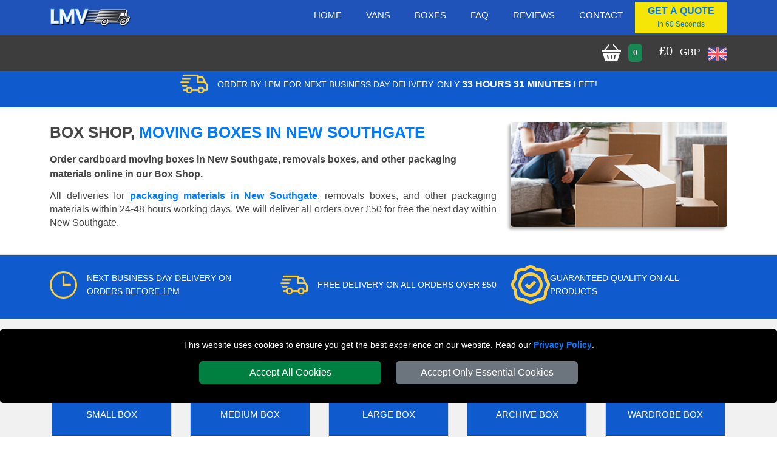

--- FILE ---
content_type: text/html; charset=UTF-8
request_url: https://removalslondoncompany.com/moving-boxes-NewSouthgate/
body_size: 10941
content:





<!DOCTYPE html>
<html lang="en">
    <head typeof="og:website">

<meta charset="utf-8">
<meta http-equiv="X-UA-Compatible" content="IE=edge">
<meta name="viewport" content="width=device-width, initial-scale=1, maximum-scale=1, user-scalable=no">
<meta name="facebook-domain-verification" content="916p4lyf9pdmttokuggedfqhthnh8c">
<meta name="geo.placename" content="London">
<meta name="geo.region" content="UK">
<meta name='author' content='Removals London Company'>
<meta name="revisit-after" content="1 days">
<meta name='robots' content='index, follow'>
<base href="https://removalslondoncompany.com/">

<link rel="stylesheet" type='text/css' href="https://removalslondoncompany.com/css/bootstrap.min.css">
<link rel="stylesheet" type='text/css' href="https://removalslondoncompany.com/css/main.min.css">

<link rel="shortcut icon" href="/favicon.ico" type="image/x-icon">
<link rel="icon" href="/favicon.ico" type="image/x-icon">
<link rel="apple-touch-icon" sizes="57x57" href="/apple-icon-57x57.png">
<link rel="apple-touch-icon" sizes="60x60" href="/apple-icon-60x60.png">
<link rel="apple-touch-icon" sizes="72x72" href="/apple-icon-72x72.png">
<link rel="apple-touch-icon" sizes="76x76" href="/apple-icon-76x76.png">
<link rel="apple-touch-icon" sizes="114x114" href="/apple-icon-114x114.png">
<link rel="apple-touch-icon" sizes="120x120" href="/apple-icon-120x120.png">
<link rel="apple-touch-icon" sizes="144x144" href="/apple-icon-144x144.png">
<link rel="apple-touch-icon" sizes="152x152" href="/apple-icon-152x152.png">
<link rel="apple-touch-icon" sizes="180x180" href="/apple-icon-180x180.png">
<link rel="icon" type="image/png" sizes="192x192"  href="/android-icon-192x192.png">
<link rel="icon" type="image/png" sizes="32x32" href="/favicon-32x32.png">
<link rel="icon" type="image/png" sizes="96x96" href="/favicon-96x96.png">
<link rel="icon" type="image/png" sizes="16x16" href="/favicon-16x16.png">
<link rel="manifest" href="/manifest.json">
<meta name="msapplication-TileColor" content="#ffffff">
<meta name="msapplication-TileImage" content="/ms-icon-144x144.png">
<meta name="theme-color" content="#ffffff">
<link rel="canonical" href="https://removalslondoncompany.com/moving-boxes-NewSouthgate/"> 

<title>Buy Moving Boxes in New Southgate | Removals London Company</title>
<meta name='description' content='Order cardboard moving boxes, removals boxes, and other packaging materials online in our Box Shop. All deliveries in New Southgate within 24-48 hours.'>

<meta name="keywords" content="Packaging materials, packing materials, moving boxes, removals boxes, box shop, REMOVALS LONDON COMPANY">


<meta property="og:site_name" content="Removals London Company">
<meta property="og:locale" content="en_GB">
<meta property="og:type" content="website">
<meta property="og:latitude" content="51.53066">
<meta property="og:longitude" content="-0.0935663">
<meta property="og:street-address" content="20-22 Wenlock Road">
<meta property="og:locality" content="London">
<meta property="og:region" content="Greater London">
<meta property="og:postal-code" content="N1 7GU">
<meta property="og:country-name" content="United Kingdom">
<meta property="og:email" content="office@removalslondoncompany.com">
<meta property="og:phone_number" content="+44 20 7060 0858">


    </head>
    <body>

<!-- NAVIGATION -->

<header class="fixed-top header">
	<div class="container-fluid nav-bg1">
		<div class="container">
			<div class="row">
				<div class='nav-w100'>
					<a href="https://removalslondoncompany.com" title="REMOVALS LONDON COMPANY Homepage" class='float-start'>
						<img src="https://removalslondoncompany.com/images/small-logo.png" class="img-fluid mt-2 mb-2" alt="REMOVALS LONDON COMPANY" title="REMOVALS LONDON COMPANY">
					</a>
					<nav class="navbar navbar-expand-lg navbar-light">
						<button class="navbar-toggler menu-btn ms-auto" type="button"  aria-hidden="true" data-bs-toggle="offcanvas" data-bs-target="#offcanvasMenu" aria-controls="offcanvasMenu">
							MENU
						</button>
						<div class="collapse navbar-collapse" id="navbarSupportedContent">
								<ul class="navbar-nav ms-auto mb-2 mb-lg-0 text-end" itemscope itemtype="https://www.schema.org/SiteNavigationElement">

									<li class="nav-item" itemprop="name">
										<a itemprop="url" class="nav-link" href="https://removalslondoncompany.com" title="REMOVALS LONDON COMPANY">Home</a>
									</li>
									<li class="nav-item" itemprop="name">
										<a itemprop="url" class="nav-link" href="https://removalslondoncompany.com/moving-vans-london/" title="Vans">Vans</a>
									</li>
									<li class="nav-item" itemprop="name">
										<a itemprop="url" class="nav-link" href="https://removalslondoncompany.com/moving-boxes-london/" title="Moving Boxes">Boxes</a>
									</li>
									<li class="nav-item" itemprop="name">
										<a itemprop="url" class="nav-link" href="https://removalslondoncompany.com/faq/" title="Frequently Asked Question">Faq</a>
									</li>
									<li class="nav-item" itemprop="name">
										<a itemprop="url" class="nav-link" href="https://removalslondoncompany.com/feedback/" title="Reviews">Reviews</a>
									</li>
									<li class="nav-item" itemprop="name">
										<a itemprop="url" class="nav-link" href="https://removalslondoncompany.com/contact/" title="Contact">Contact</a>
									</li>

								</ul>
								<button class="btn btn-quote" onclick="man_and_van_quote();"><span class='font16 b600 blue'>GET A QUOTE</span><br><span class='blue font12'>In 60 Seconds</span></button>
								
						</div>
					</nav>
				</div>
			</div>
		</div>
	</div>

	<div class="container-fluid nav-bg2">
    <div class="container">
        <div class="row pt-2 pb-2">
            <div class="d-flex justify-content-end align-items-center sb-pointer pt-1 pb-1">
                <div class="ms-auto" aria-hidden="true" data-bs-toggle="offcanvas" data-bs-target="#offcanvasRight" aria-controls="offcanvasRight" id='shopping_basket'>
                    <img class='pe-2' src="https://removalslondoncompany.com/images/shopping-basket.png" alt="REMOVALS LONDON COMPANY" title="REMOVALS LONDON COMPANY">
                    <span class="badge bg-success me-4" id='total_pack_items'>0</span>
                    <span class="font20 white">&pound;</span><span class="font20 white pe-2" id='total_pack_value'>0</span>
                    <span class="white pe-2">GBP</span>
                    <img class='pt-1' src="https://removalslondoncompany.com/images/united-kingdom.png" alt="REMOVALS LONDON COMPANY" title="REMOVALS LONDON COMPANY">
                </div>
            </div>
        </div>
    </div>
	</div>
</header>

<div class="offcanvas offcanvas-end" tabindex="-1" id="offcanvasMenu">
  <div class="offcanvas-header nav-bg1">
    <span class="offcanvas-title">MENU</span>
    <button type="button" class="btn-close  btn-close-white text-reset" data-bs-dismiss="offcanvas" aria-label="Close"></button>
  </div>
  <div class="offcanvas-body offcanvas-body-pad nav-bg1">
		<div class="sidebar2">
			<ul class="nav-links">
				<li>
					<div class="iocn-link direct_link">
						<span class="link_name"><a href="https://removalslondoncompany.com" title="REMOVALS LONDON COMPANY">HOME</a></span>
					</div>
				</li>
				<li>
					<div class="iocn-link direct_link">
						<span class="link_name"><a href="https://removalslondoncompany.com/moving-vans-london/" title="Vans">VANS</a></span>
					</div>
				</li>
				<li>
					<div class="iocn-link direct_link">
						<span class="link_name"><a href="https://removalslondoncompany.com/moving-boxes-london/" title="Moving Boxes">Boxees</a></span>
					</div>
				</li>
				<li>
					<div class="iocn-link direct_link">
						<span class="link_name"><a href="https://removalslondoncompany.com/faq/" title="Frequently Asked Question">FAQ</a></span>
					</div>
				</li>
				<li>
					<div class="iocn-link direct_link">
						<span class="link_name"><a href="https://removalslondoncompany.com/feedback/" title="Reviews">REVIEWS</a></span>
					</div>
				</li>
				<li>
					<div class="iocn-link direct_link">
						<span class="link_name"><a href="https://removalslondoncompany.com/contact/" title="Contact">CONTACT</a></span>
					</div>
				</li>
			</ul>
			<button class="btn btn-quote1 btn-quote-side w-100 mt-4 me-4" onclick="man_and_van_quote();"><span class='font16 b600 blue'>GET A QUOTE</span><br><span class='blue font12'>In 60 Seconds</span></button>
		</div>
	</div>
</div>


<div id="cookie-consent-banner" class='text-center'>
	<p class='white font14'>This website uses cookies to ensure you get the best experience on our website. Read our <span class='text-link font14'><a title="REMOVALS LONDON COMPANY" href="https://removalslondoncompany.com/privacypolicy/">Privacy Policy</a></span>.</p>
	<button id="accept-all-cookies" class="btn btn-primary mb-3">Accept All Cookies</button>
	<button id="accept-essential-cookies" class="btn btn-secondary mb-3">Accept Only Essential Cookies</button>
</div>
<!-- COUNTDOWN -->

<div class="container-fluid countdown-bg">
  <div class="container pt-3">
    <div class="row justify-content-center">
      <div class="col d-flex mb-3 justify-content-center">
        <div class="d-flex align-items-center">
          <img src="images/highlights-delivery.png" alt="Next Business Day Delivery on Orders before 1pm" title="Next Business Day Delivery on Orders before 1pm"  class='highlights-icon'>
        </div>
        <div class="d-flex align-items-center ps-3">
          <p class="hl-font mb-0">Order by 1pm for Next Business Day Delivery. Only <b id='countdown'></b> Left!</p>
        </div>
      </div>
    </div>
  </div>
</div>

<!-- HEADER -->

<div class="container-fluid shadow pt-4">
    <div class="container">
        <div class="row">
            <div class="col-sm-12 col-md-8 mb-4">

<h1 class="h1-header"><b class="black">Box Shop,</b> Moving Boxes in New Southgate</h1>
<h2 class="h2-header">Order cardboard moving boxes in New Southgate, removals boxes, and other packaging materials online in our Box Shop.</h2>
<p class="text-justify">All deliveries for <span class="text-link"><a href="https://removalslondoncompany.com/moving-boxes-NewSouthgate/" title="packaging materials in New Southgate">packaging materials in New Southgate</a></span>, removals boxes, and other packaging materials within 24-48 hours working days. We will deliver all orders over £50 for free the next day within New Southgate.</p>

            </div>
            <div class="col-sm-12 col-md-4 mb-4">

<img src="https://removalslondoncompany.com/images/removals-london-company-boxshop.jpg" alt="Buy Moving Boxes in New Southgate with REMOVALS LONDON COMPANY"  title="Buy Moving Boxes in New Southgate with REMOVALS LONDON COMPANY" class="header-img img-mobile">


            </div>
        </div>
    </div>
</div>

<!-- HIGHLIGHTS -->

<div class="container-fluid highlights-bg">
  <div class="container pt-3 pb-2">
    <div class="row justify-content-center">
      <div class="col-12 col-sm-12 col-md-6 col-lg-4 d-flex mb-3">
          <div class="d-flex align-items-center">
            <img src="images/highlights-clock.png" alt="Next Business Day Delivery on Orders before 1pm" title="Next Business Day Delivery on Orders before 1pm" class='highlights-icon'>
          </div>
          <div class="d-flex align-items-center ps-3">
            <span class="hl-font">Next Business Day Delivery on Orders before 1pm</span>
          </div>
      </div>
      <div class="col-12 col-sm-12 col-md-6 col-lg-4 d-flex mb-3">
        <div class="d-flex align-items-center">
          <img src="images/highlights-delivery.png" alt="Free Delivery on all orders over &pound;50" title="Free Delivery on all orders over &pound;50" class='highlights-icon'>
        </div>
        <div class="d-flex align-items-center ps-3">
          <span class="hl-font">Free Delivery on all orders over &pound;50</span>
        </div>
      </div>
      <div class="col-12 col-sm-12 col-md-6 col-lg-4 d-flex mb-3">
        <div class="d-flex align-items-center">
          <img src="images/highlights-satisfaction.png" alt="Guaranteed Quality on All Products" title="Guaranteed Quality on All Products  class='highlights-icon'>
        </div>
        <div class="d-flex align-items-center ps-3">
          <span class="hl-font">Guaranteed Quality on All Products</span>
        </div>
      </div>
    </div>
  </div>
</div>

<!-- SHOP -->

<div class="container-fluid products-bg">
  <div class="container pt-5 pb-4">
    <div class="row">
        <div class="col-sm-12 text-center">
          <h3 class="h1-header">REMOVAL BOXES & PACKING MATERIALS</h3>
        </div>
    </div>
  </div>
  <div class="container pb-5">
    <div class="row">

<div class="col-xs-5ths col-sm-5ths col-md-5ths col-lg-5ths col-xl-5ths mb-4 text-center justify-content-center" itemscope itemtype='https://schema.org/Product'>
 <div itemprop='brand' itemtype='https://schema.org/Brand' itemscope>
 <meta itemprop='name' content="REMOVALS LONDON COMPANY">
 </div>
 <meta itemprop='description' content="Use Small Moving Boxes when packing many of your smaller heavy items such as books, CDs, collectibles, videos, tools, small appliances, kitchen items, and toiletries. Delivery within 24-48 hours for free.">

  <div class="card mb-3">
    <div class="card-header modal-header-fix1 d-flex align-items-center">
      <span class="modal-title modal-title-fix mx-auto" itemprop='name'>Small Box</span>
    </div>
    <div class="card-body">

      <div
        data-bs-custom-class="custom-tooltip"
        data-bs-toggle="tooltip"
        data-bs-html="true"
        title="<strong>Small Double Wall Cardboard Moving / Storage Boxes</strong><br>Use Small Moving Boxes when packing many of your smaller heavy items such as books, CDs, collectibles, videos, tools, small appliances, kitchen items, and toiletries.">
<img itemprop='image' class='img-fluid' src='https://www.london-man-van.com/packaging/Small-Cardboard-Moving-Boxes.jpg' alt='Buy Small Cardboard Moving Boxes in New Southgate' title='Buy Small Cardboard Moving Boxes in New Southgate'>
      </div>

      <p class="pb-2" itemprop='offers' itemscope itemtype='https://schema.org/Offer'>
			<meta itemprop='availability' content='https://schema.org/OnlineOnly'>
			<meta itemprop='itemCondition' content='https://schema.org/NewCondition'>
			<meta itemprop='priceValidUntil' content='2026/02/17'>
      <span class="font14"><b itemprop='priceCurrency' content='GBP' class='product-price'>&pound;</b><b itemprop='price' class='product-price'>3.95</b></span><span class="font12"> - price per box</span>
      </p>

      <a class="product-btn position-relative" href="#" data-id="1" id="get-1" >ADD TO BASKET
      <span id="pill-1" class="position-absolute top-0 start-100 translate-middle badge rounded-pill bg-secondary bg-sb-pill" style="display:none;"></span>
      </a>

    </div>
  </div>
</div>

<div class="col-xs-5ths col-sm-5ths col-md-5ths col-lg-5ths col-xl-5ths mb-4 text-center justify-content-center" itemscope itemtype='https://schema.org/Product'>
 <div itemprop='brand' itemtype='https://schema.org/Brand' itemscope>
 <meta itemprop='name' content="REMOVALS LONDON COMPANY">
 </div>
 <meta itemprop='description' content="Use Medium Cardboard Moving Boxes to put most of your household items including clothes, home decor, office supplies, toys, small appliances, craft supplies, and more.
Delivery within 24-48 hours for free.">

  <div class="card mb-3">
    <div class="card-header modal-header-fix1 d-flex align-items-center">
      <span class="modal-title modal-title-fix mx-auto" itemprop='name'>Medium Box</span>
    </div>
    <div class="card-body">

      <div
        data-bs-custom-class="custom-tooltip"
        data-bs-toggle="tooltip"
        data-bs-html="true"
        title="<strong>Medium Double Wall Cardboard Moving / Storage Boxes</strong><br>Use Medium Cardboard Moving Boxes to put most of your household items including clothes, home decor, office supplies, toys, small appliances, craft supplies, and more.">
<img itemprop='image' class='img-fluid' src='https://www.london-man-van.com/packaging/Medium-Cardboard-Moving-Boxes.jpg' alt='Buy Medium Cardboard Moving Boxes in New Southgate' title='Buy Medium Cardboard Moving Boxes in New Southgate'>
      </div>

      <p class="pb-2" itemprop='offers' itemscope itemtype='https://schema.org/Offer'>
			<meta itemprop='availability' content='https://schema.org/OnlineOnly'>
			<meta itemprop='itemCondition' content='https://schema.org/NewCondition'>
			<meta itemprop='priceValidUntil' content='2026/02/17'>
      <span class="font14"><b itemprop='priceCurrency' content='GBP' class='product-price'>&pound;</b><b itemprop='price' class='product-price'>4.95</b></span><span class="font12"> - price per box</span>
      </p>

      <a class="product-btn position-relative" href="#" data-id="2" id="get-2" >ADD TO BASKET
      <span id="pill-2" class="position-absolute top-0 start-100 translate-middle badge rounded-pill bg-secondary bg-sb-pill" style="display:none;"></span>
      </a>

    </div>
  </div>
</div>

<div class="col-xs-5ths col-sm-5ths col-md-5ths col-lg-5ths col-xl-5ths mb-4 text-center justify-content-center" itemscope itemtype='https://schema.org/Product'>
 <div itemprop='brand' itemtype='https://schema.org/Brand' itemscope>
 <meta itemprop='name' content="REMOVALS LONDON COMPANY">
 </div>
 <meta itemprop='description' content="Use Large Moving Boxes to pack lightweight, larger items such as lampshades, stereo speakers, electronic equipment, stuffed animals, pillows, bedding, and towels.
Delivery within 24-48 hours for free in London.">

  <div class="card mb-3">
    <div class="card-header modal-header-fix1 d-flex align-items-center">
      <span class="modal-title modal-title-fix mx-auto" itemprop='name'>Large Box</span>
    </div>
    <div class="card-body">

      <div
        data-bs-custom-class="custom-tooltip"
        data-bs-toggle="tooltip"
        data-bs-html="true"
        title="<strong>Large Double Wall Cardboard Moving / Storage Boxes</strong><br>Use Large Moving Boxes to pack lightweight, larger items such as lampshades, stereo speakers, electronic equipment, stuffed animals, pillows, bedding, and towels.">
<img itemprop='image' class='img-fluid' src='https://www.london-man-van.com/packaging/Large-Cardboard-Moving-Boxes.jpg' alt='Buy Large Cardboard Moving Boxes in New Southgate' title='Buy Large Cardboard Moving Boxes in New Southgate'>
      </div>

      <p class="pb-2" itemprop='offers' itemscope itemtype='https://schema.org/Offer'>
			<meta itemprop='availability' content='https://schema.org/OnlineOnly'>
			<meta itemprop='itemCondition' content='https://schema.org/NewCondition'>
			<meta itemprop='priceValidUntil' content='2026/02/17'>
      <span class="font14"><b itemprop='priceCurrency' content='GBP' class='product-price'>&pound;</b><b itemprop='price' class='product-price'>5.95</b></span><span class="font12"> - price per box</span>
      </p>

      <a class="product-btn position-relative" href="#" data-id="3" id="get-3" >ADD TO BASKET
      <span id="pill-3" class="position-absolute top-0 start-100 translate-middle badge rounded-pill bg-secondary bg-sb-pill" style="display:none;"></span>
      </a>

    </div>
  </div>
</div>

<div class="col-xs-5ths col-sm-5ths col-md-5ths col-lg-5ths col-xl-5ths mb-4 text-center justify-content-center" itemscope itemtype='https://schema.org/Product'>
 <div itemprop='brand' itemtype='https://schema.org/Brand' itemscope>
 <meta itemprop='name' content="REMOVALS LONDON COMPANY">
 </div>
 <meta itemprop='description' content="Archive and Office purpose, strong double-wall storage boxes with open-side handles for ease of lifting. Durable, stackable, portable, and can be reused multiple times. Delivery within 24-48 hours for free.">

  <div class="card mb-3">
    <div class="card-header modal-header-fix1 d-flex align-items-center">
      <span class="modal-title modal-title-fix mx-auto" itemprop='name'>Archive Box</span>
    </div>
    <div class="card-body">

      <div
        data-bs-custom-class="custom-tooltip"
        data-bs-toggle="tooltip"
        data-bs-html="true"
        title="<strong>Archive Strong Cardboard Moving / Storage Boxes</strong><br>Archive and Office purpose, strong double-wall storage boxes with open-side handles for ease of lifting. Durable, stackable, portable, and can be reused multiple times.">
<img itemprop='image' class='img-fluid' src='https://www.london-man-van.com/packaging/Archive-Cardboard-Boxes.jpg' alt='Buy Archive Cardboard Boxes in New Southgate' title='Buy Archive Cardboard Boxes in New Southgate'>
      </div>

      <p class="pb-2" itemprop='offers' itemscope itemtype='https://schema.org/Offer'>
			<meta itemprop='availability' content='https://schema.org/OnlineOnly'>
			<meta itemprop='itemCondition' content='https://schema.org/NewCondition'>
			<meta itemprop='priceValidUntil' content='2026/02/17'>
      <span class="font14"><b itemprop='priceCurrency' content='GBP' class='product-price'>&pound;</b><b itemprop='price' class='product-price'>5.95</b></span><span class="font12"> - price per box</span>
      </p>

      <a class="product-btn position-relative" href="#" data-id="4" id="get-4" >ADD TO BASKET
      <span id="pill-4" class="position-absolute top-0 start-100 translate-middle badge rounded-pill bg-secondary bg-sb-pill" style="display:none;"></span>
      </a>

    </div>
  </div>
</div>

<div class="col-xs-5ths col-sm-5ths col-md-5ths col-lg-5ths col-xl-5ths mb-4 text-center justify-content-center" itemscope itemtype='https://schema.org/Product'>
 <div itemprop='brand' itemtype='https://schema.org/Brand' itemscope>
 <meta itemprop='name' content="REMOVALS LONDON COMPANY">
 </div>
 <meta itemprop='description' content="Wardrobe Moving Box with metal hanging bar. Designed specifically for hanging clothes right from the closet. Closes completely for safety and to keep your clothes clean. Delivery within 24-48 hours for free.">

  <div class="card mb-3">
    <div class="card-header modal-header-fix1 d-flex align-items-center">
      <span class="modal-title modal-title-fix mx-auto" itemprop='name'>Wardrobe Box</span>
    </div>
    <div class="card-body">

      <div
        data-bs-custom-class="custom-tooltip"
        data-bs-toggle="tooltip"
        data-bs-html="true"
        title="<strong>Wardrobe Cardboard Moving / Storage Boxes</strong><br>Wardrobe Moving Box with metal hanging bar. Designed specifically for hanging clothes right from the closet. Closes completely for safety and to keep your clothes clean.">
<img itemprop='image' class='img-fluid' src='https://www.london-man-van.com/packaging/Wardrobe-Cardboard-Boxes.jpg' alt='Buy Wardrobe Cardboard Boxes in New Southgate' title='Buy Wardrobe Cardboard Boxes in New Southgate'>
      </div>

      <p class="pb-2" itemprop='offers' itemscope itemtype='https://schema.org/Offer'>
			<meta itemprop='availability' content='https://schema.org/OnlineOnly'>
			<meta itemprop='itemCondition' content='https://schema.org/NewCondition'>
			<meta itemprop='priceValidUntil' content='2026/02/17'>
      <span class="font14"><b itemprop='priceCurrency' content='GBP' class='product-price'>&pound;</b><b itemprop='price' class='product-price'>13.25</b></span><span class="font12"> - price per box</span>
      </p>

      <a class="product-btn position-relative" href="#" data-id="5" id="get-5" >ADD TO BASKET
      <span id="pill-5" class="position-absolute top-0 start-100 translate-middle badge rounded-pill bg-secondary bg-sb-pill" style="display:none;"></span>
      </a>

    </div>
  </div>
</div>

<div class="col-xs-5ths col-sm-5ths col-md-5ths col-lg-5ths col-xl-5ths mb-4 text-center justify-content-center" itemscope itemtype='https://schema.org/Product'>
 <div itemprop='brand' itemtype='https://schema.org/Brand' itemscope>
 <meta itemprop='name' content="REMOVALS LONDON COMPANY">
 </div>
 <meta itemprop='description' content="Made completely of plastic bubble material, which is durable and lightweight. These protective bubble wraps have good clarity so contents can be easily identified. High-quality Bubble Wrap. Free Delivery within 24-48 hours*">

  <div class="card mb-3">
    <div class="card-header modal-header-fix1 d-flex align-items-center">
      <span class="modal-title modal-title-fix mx-auto" itemprop='name'>Bubble Wrap</span>
    </div>
    <div class="card-body">

      <div
        data-bs-custom-class="custom-tooltip"
        data-bs-toggle="tooltip"
        data-bs-html="true"
        title="<strong>Small Bubble Wrap / Packing Wrap</strong><br>A small bubble wrap helps protect and secure valuable items and prevents them from breaking. Made completely of plastic bubble material, which is durable and lightweight.">
<img itemprop='image' class='img-fluid' src='https://www.london-man-van.com/packaging/Small-Bubble-Wrap.jpg' alt='Buy Small Bubble Wrap in New Southgate' title='Buy Small Bubble Wrap in New Southgate'>
      </div>

      <p class="pb-2" itemprop='offers' itemscope itemtype='https://schema.org/Offer'>
			<meta itemprop='availability' content='https://schema.org/OnlineOnly'>
			<meta itemprop='itemCondition' content='https://schema.org/NewCondition'>
			<meta itemprop='priceValidUntil' content='2026/02/17'>
      <span class="font14"><b itemprop='priceCurrency' content='GBP' class='product-price'>&pound;</b><b itemprop='price' class='product-price'>0.98</b></span><span class="font12"> - price per meter</span>
      </p>

      <a class="product-btn position-relative" href="#" data-id="7" id="get-7" >ADD TO BASKET
      <span id="pill-7" class="position-absolute top-0 start-100 translate-middle badge rounded-pill bg-secondary bg-sb-pill" style="display:none;"></span>
      </a>

    </div>
  </div>
</div>

<div class="col-xs-5ths col-sm-5ths col-md-5ths col-lg-5ths col-xl-5ths mb-4 text-center justify-content-center" itemscope itemtype='https://schema.org/Product'>
 <div itemprop='brand' itemtype='https://schema.org/Brand' itemscope>
 <meta itemprop='name' content="REMOVALS LONDON COMPANY">
 </div>
 <meta itemprop='description' content="Use packing paper around your fragile and precious items to provide a protective layer. This tissue paper is also acid-free to prevent tarnishing of silverware.
Free Delivery within 24-48 hours*
">

  <div class="card mb-3">
    <div class="card-header modal-header-fix1 d-flex align-items-center">
      <span class="modal-title modal-title-fix mx-auto" itemprop='name'>Packing Paper</span>
    </div>
    <div class="card-body">

      <div
        data-bs-custom-class="custom-tooltip"
        data-bs-toggle="tooltip"
        data-bs-html="true"
        title="<strong>Acid Free Tissue Packing Paper / Protective Paper</strong><br>Use packing paper around your fragile and precious items to provide a protective layer. This tissue paper is also acid-free to prevent tarnishing of silverware.">
<img itemprop='image' class='img-fluid' src='https://www.london-man-van.com/packaging/Packing-Paper.jpg' alt='Buy Acid Free Packing Paper in New Southgate' title='Buy Acid Free Packing Paper in New Southgate'>
      </div>

      <p class="pb-2" itemprop='offers' itemscope itemtype='https://schema.org/Offer'>
			<meta itemprop='availability' content='https://schema.org/OnlineOnly'>
			<meta itemprop='itemCondition' content='https://schema.org/NewCondition'>
			<meta itemprop='priceValidUntil' content='2026/02/17'>
      <span class="font14"><b itemprop='priceCurrency' content='GBP' class='product-price'>&pound;</b><b itemprop='price' class='product-price'>16.98</b></span><span class="font12"> - price per ream</span>
      </p>

      <a class="product-btn position-relative" href="#" data-id="8" id="get-8" >ADD TO BASKET
      <span id="pill-8" class="position-absolute top-0 start-100 translate-middle badge rounded-pill bg-secondary bg-sb-pill" style="display:none;"></span>
      </a>

    </div>
  </div>
</div>

<div class="col-xs-5ths col-sm-5ths col-md-5ths col-lg-5ths col-xl-5ths mb-4 text-center justify-content-center" itemscope itemtype='https://schema.org/Product'>
 <div itemprop='brand' itemtype='https://schema.org/Brand' itemscope>
 <meta itemprop='name' content="REMOVALS LONDON COMPANY">
 </div>
 <meta itemprop='description' content="Ideal cover for moving and storing an armchair. Good protection from dust, dirt, or spills thanks to a high-quality plastic that is completely odorless and durable.<br>Free Delivery within 24-48 hours*<br>">

  <div class="card mb-3">
    <div class="card-header modal-header-fix1 d-flex align-items-center">
      <span class="modal-title modal-title-fix mx-auto" itemprop='name'>Armchair  Cover</span>
    </div>
    <div class="card-body">

      <div
        data-bs-custom-class="custom-tooltip"
        data-bs-toggle="tooltip"
        data-bs-html="true"
        title="<strong>Armchair Plastic Cover  - Moving / Storage</strong><br>Ideal cover for moving and storing an armchair. Good protection from dust, dirt, or spills thanks to a high-quality plastic that is completely odorless and durable.">
<img itemprop='image' class='img-fluid' src='https://www.london-man-van.com/packaging/Armchair-Plastic-Cover.jpg' alt='Buy Armchair Plastic Cover in New Southgate' title='Buy Armchair Plastic Cover in New Southgate'>
      </div>

      <p class="pb-2" itemprop='offers' itemscope itemtype='https://schema.org/Offer'>
			<meta itemprop='availability' content='https://schema.org/OnlineOnly'>
			<meta itemprop='itemCondition' content='https://schema.org/NewCondition'>
			<meta itemprop='priceValidUntil' content='2026/02/17'>
      <span class="font14"><b itemprop='priceCurrency' content='GBP' class='product-price'>&pound;</b><b itemprop='price' class='product-price'>7.98</b></span><span class="font12"> - price per cover</span>
      </p>

      <a class="product-btn position-relative" href="#" data-id="9" id="get-9" >ADD TO BASKET
      <span id="pill-9" class="position-absolute top-0 start-100 translate-middle badge rounded-pill bg-secondary bg-sb-pill" style="display:none;"></span>
      </a>

    </div>
  </div>
</div>

<div class="col-xs-5ths col-sm-5ths col-md-5ths col-lg-5ths col-xl-5ths mb-4 text-center justify-content-center" itemscope itemtype='https://schema.org/Product'>
 <div itemprop='brand' itemtype='https://schema.org/Brand' itemscope>
 <meta itemprop='name' content="REMOVALS LONDON COMPANY">
 </div>
 <meta itemprop='description' content="The plastic cover will fit your two-seater sofas while moving or storing in self-storage. Durable and reusable cover to protect your sofa from dust, dirt, and moisture.<br>Free Delivery within 24-48 hours*<br>">

  <div class="card mb-3">
    <div class="card-header modal-header-fix1 d-flex align-items-center">
      <span class="modal-title modal-title-fix mx-auto" itemprop='name'>Two Seat Sofa Cover</span>
    </div>
    <div class="card-body">

      <div
        data-bs-custom-class="custom-tooltip"
        data-bs-toggle="tooltip"
        data-bs-html="true"
        title="<strong>Two Seat Sofa Plastic Cover - Moving / Storage</strong><br>The plastic cover will fit your two-seater sofas while moving or storing in self-storage. Durable and reusable cover to protect your sofa from dust, dirt, and moisture.">
<img itemprop='image' class='img-fluid' src='https://www.london-man-van.com/packaging/Two-Seat-Sofa-Plastic-Cover.jpg' alt='Buy Two Seat Sofa Plastic Cover in New Southgate' title='Buy Two Seat Sofa Plastic Cover in New Southgate'>
      </div>

      <p class="pb-2" itemprop='offers' itemscope itemtype='https://schema.org/Offer'>
			<meta itemprop='availability' content='https://schema.org/OnlineOnly'>
			<meta itemprop='itemCondition' content='https://schema.org/NewCondition'>
			<meta itemprop='priceValidUntil' content='2026/02/17'>
      <span class="font14"><b itemprop='priceCurrency' content='GBP' class='product-price'>&pound;</b><b itemprop='price' class='product-price'>8.98</b></span><span class="font12"> - price per cover</span>
      </p>

      <a class="product-btn position-relative" href="#" data-id="10" id="get-10" >ADD TO BASKET
      <span id="pill-10" class="position-absolute top-0 start-100 translate-middle badge rounded-pill bg-secondary bg-sb-pill" style="display:none;"></span>
      </a>

    </div>
  </div>
</div>

<div class="col-xs-5ths col-sm-5ths col-md-5ths col-lg-5ths col-xl-5ths mb-4 text-center justify-content-center" itemscope itemtype='https://schema.org/Product'>
 <div itemprop='brand' itemtype='https://schema.org/Brand' itemscope>
 <meta itemprop='name' content="REMOVALS LONDON COMPANY">
 </div>
 <meta itemprop='description' content="Reusable, plastic three-seat sofa cover suitable for moving or storage purposes. Made of premium-grade plastic will protect your sofa from dust, dirt, and moisture.<br>Free Delivery within 24-48 hours*<br>">

  <div class="card mb-3">
    <div class="card-header modal-header-fix1 d-flex align-items-center">
      <span class="modal-title modal-title-fix mx-auto" itemprop='name'>Three Seat Sofa Cover</span>
    </div>
    <div class="card-body">

      <div
        data-bs-custom-class="custom-tooltip"
        data-bs-toggle="tooltip"
        data-bs-html="true"
        title="<strong>Three Seat Sofa Plastic Cover - Moving / Storage</strong><br>Reusable, plastic three-seat sofa cover suitable for moving or storage purposes. Made of premium-grade plastic will protect your sofa from dust, dirt, and moisture.">
<img itemprop='image' class='img-fluid' src='https://www.london-man-van.com/packaging/Three-Seat-Sofa-Plastic-Cover.jpg' alt='Buy Three Seat Sofa Plastic Cover in New Southgate' title='Buy Three Seat Sofa Plastic Cover in New Southgate'>
      </div>

      <p class="pb-2" itemprop='offers' itemscope itemtype='https://schema.org/Offer'>
			<meta itemprop='availability' content='https://schema.org/OnlineOnly'>
			<meta itemprop='itemCondition' content='https://schema.org/NewCondition'>
			<meta itemprop='priceValidUntil' content='2026/02/17'>
      <span class="font14"><b itemprop='priceCurrency' content='GBP' class='product-price'>&pound;</b><b itemprop='price' class='product-price'>9.98</b></span><span class="font12"> - price per cover</span>
      </p>

      <a class="product-btn position-relative" href="#" data-id="11" id="get-11" >ADD TO BASKET
      <span id="pill-11" class="position-absolute top-0 start-100 translate-middle badge rounded-pill bg-secondary bg-sb-pill" style="display:none;"></span>
      </a>

    </div>
  </div>
</div>

<div class="col-xs-5ths col-sm-5ths col-md-5ths col-lg-5ths col-xl-5ths mb-4 text-center justify-content-center" itemscope itemtype='https://schema.org/Product'>
 <div itemprop='brand' itemtype='https://schema.org/Brand' itemscope>
 <meta itemprop='name' content="REMOVALS LONDON COMPANY">
 </div>
 <meta itemprop='description' content="Ideal for moving or storage of single mattresses. A reusable, strong, and clear plastic cover will preserve and safeguard your mattress from dirt, dust, and moisture.
Free Delivery within 24-48 hours*
">

  <div class="card mb-3">
    <div class="card-header modal-header-fix1 d-flex align-items-center">
      <span class="modal-title modal-title-fix mx-auto" itemprop='name'>Single Mattress Cover</span>
    </div>
    <div class="card-body">

      <div
        data-bs-custom-class="custom-tooltip"
        data-bs-toggle="tooltip"
        data-bs-html="true"
        title="<strong>Single Mattress Plastic Cover - Moving / Storage</strong><br>Ideal for moving or storage of single mattresses. A reusable, strong, and clear plastic cover will preserve and safeguard your mattress from dirt, dust, and moisture.">
<img itemprop='image' class='img-fluid' src='https://www.london-man-van.com/packaging/Single-Mattress-Plastic-Cover.jpg' alt='Buy Single Mattress Plastic Cover in New Southgate' title='Buy Single Mattress Plastic Cover in New Southgate'>
      </div>

      <p class="pb-2" itemprop='offers' itemscope itemtype='https://schema.org/Offer'>
			<meta itemprop='availability' content='https://schema.org/OnlineOnly'>
			<meta itemprop='itemCondition' content='https://schema.org/NewCondition'>
			<meta itemprop='priceValidUntil' content='2026/02/17'>
      <span class="font14"><b itemprop='priceCurrency' content='GBP' class='product-price'>&pound;</b><b itemprop='price' class='product-price'>7.98</b></span><span class="font12"> - price per cover</span>
      </p>

      <a class="product-btn position-relative" href="#" data-id="12" id="get-12" >ADD TO BASKET
      <span id="pill-12" class="position-absolute top-0 start-100 translate-middle badge rounded-pill bg-secondary bg-sb-pill" style="display:none;"></span>
      </a>

    </div>
  </div>
</div>

<div class="col-xs-5ths col-sm-5ths col-md-5ths col-lg-5ths col-xl-5ths mb-4 text-center justify-content-center" itemscope itemtype='https://schema.org/Product'>
 <div itemprop='brand' itemtype='https://schema.org/Brand' itemscope>
 <meta itemprop='name' content="REMOVALS LONDON COMPANY">
 </div>
 <meta itemprop='description' content="Clear Double Mattress Cover for moving. This durable and reusable plastic cover will keep your double mattress clean and dry during transportation to a new home.
Free Delivery within 24-48 hours*
">

  <div class="card mb-3">
    <div class="card-header modal-header-fix1 d-flex align-items-center">
      <span class="modal-title modal-title-fix mx-auto" itemprop='name'>Double Mattress Cover</span>
    </div>
    <div class="card-body">

      <div
        data-bs-custom-class="custom-tooltip"
        data-bs-toggle="tooltip"
        data-bs-html="true"
        title="<strong>Double Mattress Plastic Cover - Moving / Storage</strong><br>Clear Double Mattress Cover for moving. This durable and reusable plastic cover will keep your double mattress clean and dry during transportation to a new home.">
<img itemprop='image' class='img-fluid' src='https://www.london-man-van.com/packaging/Double-Mattress-Plastic-Cover.jpg' alt='Buy Double Mattress Plastic Cover in New Southgate' title='Buy Double Mattress Plastic Cover in New Southgate'>
      </div>

      <p class="pb-2" itemprop='offers' itemscope itemtype='https://schema.org/Offer'>
			<meta itemprop='availability' content='https://schema.org/OnlineOnly'>
			<meta itemprop='itemCondition' content='https://schema.org/NewCondition'>
			<meta itemprop='priceValidUntil' content='2026/02/17'>
      <span class="font14"><b itemprop='priceCurrency' content='GBP' class='product-price'>&pound;</b><b itemprop='price' class='product-price'>8.98</b></span><span class="font12"> - price per cover</span>
      </p>

      <a class="product-btn position-relative" href="#" data-id="13" id="get-13" >ADD TO BASKET
      <span id="pill-13" class="position-absolute top-0 start-100 translate-middle badge rounded-pill bg-secondary bg-sb-pill" style="display:none;"></span>
      </a>

    </div>
  </div>
</div>

<div class="col-xs-5ths col-sm-5ths col-md-5ths col-lg-5ths col-xl-5ths mb-4 text-center justify-content-center" itemscope itemtype='https://schema.org/Product'>
 <div itemprop='brand' itemtype='https://schema.org/Brand' itemscope>
 <meta itemprop='name' content="REMOVALS LONDON COMPANY">
 </div>
 <meta itemprop='description' content="A plastic mattress cover is designed to protect it from dirt, dust, and moisture during storage or transport. It is large enough to accommodate a king-size mattress.
Free Delivery within 24-48 hours*
">

  <div class="card mb-3">
    <div class="card-header modal-header-fix1 d-flex align-items-center">
      <span class="modal-title modal-title-fix mx-auto" itemprop='name'>Kingsize Mattress Cover</span>
    </div>
    <div class="card-body">

      <div
        data-bs-custom-class="custom-tooltip"
        data-bs-toggle="tooltip"
        data-bs-html="true"
        title="<strong>Kingsize Mattress Plastic Cover - Moving / Storage</strong><br>A plastic mattress cover is designed to protect it from dirt, dust, and moisture during storage or transport. It is large enough to accommodate a king-size mattress.">
<img itemprop='image' class='img-fluid' src='https://www.london-man-van.com/packaging/Kingsize-Mattress-Plastic-Cover.jpg' alt='Buy Kingsize Mattress Plastic Cover in New Southgate' title='Buy Kingsize Mattress Plastic Cover in New Southgate'>
      </div>

      <p class="pb-2" itemprop='offers' itemscope itemtype='https://schema.org/Offer'>
			<meta itemprop='availability' content='https://schema.org/OnlineOnly'>
			<meta itemprop='itemCondition' content='https://schema.org/NewCondition'>
			<meta itemprop='priceValidUntil' content='2026/02/17'>
      <span class="font14"><b itemprop='priceCurrency' content='GBP' class='product-price'>&pound;</b><b itemprop='price' class='product-price'>9.98</b></span><span class="font12"> - price per cover</span>
      </p>

      <a class="product-btn position-relative" href="#" data-id="14" id="get-14" >ADD TO BASKET
      <span id="pill-14" class="position-absolute top-0 start-100 translate-middle badge rounded-pill bg-secondary bg-sb-pill" style="display:none;"></span>
      </a>

    </div>
  </div>
</div>

<div class="col-xs-5ths col-sm-5ths col-md-5ths col-lg-5ths col-xl-5ths mb-4 text-center justify-content-center" itemscope itemtype='https://schema.org/Product'>
 <div itemprop='brand' itemtype='https://schema.org/Brand' itemscope>
 <meta itemprop='name' content="REMOVALS LONDON COMPANY">
 </div>
 <meta itemprop='description' content="Plastic film wrap for all your wrapping needs. Will protect your items from dust or stains, shields furniture from scratches, scuffs, and damage without leaving behind a residue. Free Delivery within 24-48 hours*">

  <div class="card mb-3">
    <div class="card-header modal-header-fix1 d-flex align-items-center">
      <span class="modal-title modal-title-fix mx-auto" itemprop='name'>Stretch Film</span>
    </div>
    <div class="card-body">

      <div
        data-bs-custom-class="custom-tooltip"
        data-bs-toggle="tooltip"
        data-bs-html="true"
        title="<strong>Stretch Film</strong><br>Plastic strech film wrap for all your wrapping needs. Will protect your items from dust or stains, shields furniture from scratches, scuffs, and damage without leaving behind a residue. ">
<img itemprop='image' class='img-fluid' src='https://www.london-man-van.com/packaging/Stretch-Film.jpg' alt='Buy Pallet Stretch Film in New Southgate' title='Buy Pallet Stretch Film in New Southgate'>
      </div>

      <p class="pb-2" itemprop='offers' itemscope itemtype='https://schema.org/Offer'>
			<meta itemprop='availability' content='https://schema.org/OnlineOnly'>
			<meta itemprop='itemCondition' content='https://schema.org/NewCondition'>
			<meta itemprop='priceValidUntil' content='2026/02/17'>
      <span class="font14"><b itemprop='priceCurrency' content='GBP' class='product-price'>&pound;</b><b itemprop='price' class='product-price'>8.98</b></span><span class="font12"> - price per roll</span>
      </p>

      <a class="product-btn position-relative" href="#" data-id="15" id="get-15" >ADD TO BASKET
      <span id="pill-15" class="position-absolute top-0 start-100 translate-middle badge rounded-pill bg-secondary bg-sb-pill" style="display:none;"></span>
      </a>

    </div>
  </div>
</div>

<div class="col-xs-5ths col-sm-5ths col-md-5ths col-lg-5ths col-xl-5ths mb-4 text-center justify-content-center" itemscope itemtype='https://schema.org/Product'>
 <div itemprop='brand' itemtype='https://schema.org/Brand' itemscope>
 <meta itemprop='name' content="REMOVALS LONDON COMPANY">
 </div>
 <meta itemprop='description' content="Foam Wrap is a strong, lightweight, protective wrapping with a soft texture, perfect for packing fragile items. Ideal for the safe handling of items when moving or storing. Free Delivery within 24-48 hours*">

  <div class="card mb-3">
    <div class="card-header modal-header-fix1 d-flex align-items-center">
      <span class="modal-title modal-title-fix mx-auto" itemprop='name'>Foam Wrap</span>
    </div>
    <div class="card-body">

      <div
        data-bs-custom-class="custom-tooltip"
        data-bs-toggle="tooltip"
        data-bs-html="true"
        title="<strong>Foam Wrap / Protective Wrap</strong><br>Foam Wrap is a strong, lightweight, protective wrapping with a soft texture, perfect for packing fragile items. Ideal for the safe handling of items when moving or storing.">
<img itemprop='image' class='img-fluid' src='https://www.london-man-van.com/packaging/Foam-Wrap.jpg' alt='Buy Foam Wrap in New Southgate' title='Buy Foam Wrap in New Southgate'>
      </div>

      <p class="pb-2" itemprop='offers' itemscope itemtype='https://schema.org/Offer'>
			<meta itemprop='availability' content='https://schema.org/OnlineOnly'>
			<meta itemprop='itemCondition' content='https://schema.org/NewCondition'>
			<meta itemprop='priceValidUntil' content='2026/02/17'>
      <span class="font14"><b itemprop='priceCurrency' content='GBP' class='product-price'>&pound;</b><b itemprop='price' class='product-price'>1.29</b></span><span class="font12"> - price per meter</span>
      </p>

      <a class="product-btn position-relative" href="#" data-id="16" id="get-16" >ADD TO BASKET
      <span id="pill-16" class="position-absolute top-0 start-100 translate-middle badge rounded-pill bg-secondary bg-sb-pill" style="display:none;"></span>
      </a>

    </div>
  </div>
</div>

<div class="col-xs-5ths col-sm-5ths col-md-5ths col-lg-5ths col-xl-5ths mb-4 text-center justify-content-center" itemscope itemtype='https://schema.org/Product'>
 <div itemprop='brand' itemtype='https://schema.org/Brand' itemscope>
 <meta itemprop='name' content="REMOVALS LONDON COMPANY">
 </div>
 <meta itemprop='description' content="Our packing tape is designed and engineered to give you the maximum amount of hold while ensuring durability. It's easy to unwind and has tear-resistant qualities. Delivery within 24-48 hours for free.">

  <div class="card mb-3">
    <div class="card-header modal-header-fix1 d-flex align-items-center">
      <span class="modal-title modal-title-fix mx-auto" itemprop='name'>Fragile Tape</span>
    </div>
    <div class="card-body">

      <div
        data-bs-custom-class="custom-tooltip"
        data-bs-toggle="tooltip"
        data-bs-html="true"
        title="<strong>Packing Tape / Sellotape</strong><br>Our packing tape is designed and engineered to give you the maximum amount of hold while ensuring durability. It's easy to unwind and has tear-resistant qualities.">
<img itemprop='image' class='img-fluid' src='https://www.london-man-van.com/packaging/Packing-Tape-Sellotape.jpg' alt='Buy Fragile Packing Tape  in New Southgate' title='Buy Fragile Packing Tape  in New Southgate'>
      </div>

      <p class="pb-2" itemprop='offers' itemscope itemtype='https://schema.org/Offer'>
			<meta itemprop='availability' content='https://schema.org/OnlineOnly'>
			<meta itemprop='itemCondition' content='https://schema.org/NewCondition'>
			<meta itemprop='priceValidUntil' content='2026/02/17'>
      <span class="font14"><b itemprop='priceCurrency' content='GBP' class='product-price'>&pound;</b><b itemprop='price' class='product-price'>1.98</b></span><span class="font12"> - price per tape</span>
      </p>

      <a class="product-btn position-relative" href="#" data-id="6" id="get-6" >ADD TO BASKET
      <span id="pill-6" class="position-absolute top-0 start-100 translate-middle badge rounded-pill bg-secondary bg-sb-pill" style="display:none;"></span>
      </a>

    </div>
  </div>
</div>

<div class="col-xs-5ths col-sm-5ths col-md-5ths col-lg-5ths col-xl-5ths mb-4 text-center justify-content-center" itemscope itemtype='https://schema.org/Product'>
 <div itemprop='brand' itemtype='https://schema.org/Brand' itemscope>
 <meta itemprop='name' content="REMOVALS LONDON COMPANY">
 </div>
 <meta itemprop='description' content="Our packing tape is designed and engineered to give you the maximum amount of hold while ensuring durability. It's easy to unwind and has tear-resistant qualities. Delivery within 24-48 hours for free.">

  <div class="card mb-3">
    <div class="card-header modal-header-fix1 d-flex align-items-center">
      <span class="modal-title modal-title-fix mx-auto" itemprop='name'>Brown Tape</span>
    </div>
    <div class="card-body">

      <div
        data-bs-custom-class="custom-tooltip"
        data-bs-toggle="tooltip"
        data-bs-html="true"
        title="<strong>Brow Packing Tape</strong><br>Our packing tape is designed and engineered to give you the maximum amount of hold while ensuring durability. It's easy to unwind and has tear-resistant qualities.">
<img itemprop='image' class='img-fluid' src='https://www.london-man-van.com/packaging/Brown-Packing-Tape.jpg' alt='Buy Brown Packing Tape  in New Southgate' title='Buy Brown Packing Tape  in New Southgate'>
      </div>

      <p class="pb-2" itemprop='offers' itemscope itemtype='https://schema.org/Offer'>
			<meta itemprop='availability' content='https://schema.org/OnlineOnly'>
			<meta itemprop='itemCondition' content='https://schema.org/NewCondition'>
			<meta itemprop='priceValidUntil' content='2026/02/17'>
      <span class="font14"><b itemprop='priceCurrency' content='GBP' class='product-price'>&pound;</b><b itemprop='price' class='product-price'>1.98</b></span><span class="font12"> - price per tape</span>
      </p>

      <a class="product-btn position-relative" href="#" data-id="18" id="get-18" >ADD TO BASKET
      <span id="pill-18" class="position-absolute top-0 start-100 translate-middle badge rounded-pill bg-secondary bg-sb-pill" style="display:none;"></span>
      </a>

    </div>
  </div>
</div>

<div class="col-xs-5ths col-sm-5ths col-md-5ths col-lg-5ths col-xl-5ths mb-4 text-center justify-content-center" itemscope itemtype='https://schema.org/Product'>
 <div itemprop='brand' itemtype='https://schema.org/Brand' itemscope>
 <meta itemprop='name' content="REMOVALS LONDON COMPANY">
 </div>
 <meta itemprop='description' content="A professional hand-held packing tape dispenser allows for the application of tape with ease. Its superior quality ensures durability while also minimizing fatigue. Free Delivery within 24-48 hours*">

  <div class="card mb-3">
    <div class="card-header modal-header-fix1 d-flex align-items-center">
      <span class="modal-title modal-title-fix mx-auto" itemprop='name'>Tape Dispenser</span>
    </div>
    <div class="card-body">

      <div
        data-bs-custom-class="custom-tooltip"
        data-bs-toggle="tooltip"
        data-bs-html="true"
        title="<strong>Packing Tape Dispenser</strong><br>A professional hand-held packing tape dispenser allows for the application of tape with ease. Its superior quality ensures durability while also minimizing fatigue.">
<img itemprop='image' class='img-fluid' src='https://www.london-man-van.com/packaging/Packing-Tape-Gun-Dispenser.jpg' alt='Buy Packing Tape Dispenser in New Southgate' title='Buy Packing Tape Dispenser in New Southgate'>
      </div>

      <p class="pb-2" itemprop='offers' itemscope itemtype='https://schema.org/Offer'>
			<meta itemprop='availability' content='https://schema.org/OnlineOnly'>
			<meta itemprop='itemCondition' content='https://schema.org/NewCondition'>
			<meta itemprop='priceValidUntil' content='2026/02/17'>
      <span class="font14"><b itemprop='priceCurrency' content='GBP' class='product-price'>&pound;</b><b itemprop='price' class='product-price'>9.98</b></span><span class="font12"> - price per gun</span>
      </p>

      <a class="product-btn position-relative" href="#" data-id="17" id="get-17" >ADD TO BASKET
      <span id="pill-17" class="position-absolute top-0 start-100 translate-middle badge rounded-pill bg-secondary bg-sb-pill" style="display:none;"></span>
      </a>

    </div>
  </div>
</div>


    </div>
  </div>
</div>

<!-- HIGHLIGHTS -->

<div class="container-fluid highlights-bg">
  <div class="container pt-3 pb-2">
    <div class="row justify-content-center">
      <div class="col-12 col-sm-12 col-md-6 col-lg-4 d-flex mb-3">
          <div class="d-flex align-items-center">
            <img src="images/highlights-clock.png" alt="Next Business Day Delivery on Orders before 1pm" title="Next Business Day Delivery on Orders before 1pm" class='highlights-icon'>
          </div>
          <div class="d-flex align-items-center ps-3">
            <span class="hl-font">Next Business Day Delivery on Orders before 1pm</span>
          </div>
      </div>
      <div class="col-12 col-sm-12 col-md-6 col-lg-4 d-flex mb-3">
        <div class="d-flex align-items-center">
          <img src="images/highlights-delivery.png" alt="Free Delivery on all orders over &pound;50" title="Free Delivery on all orders over &pound;50" class='highlights-icon'>
        </div>
        <div class="d-flex align-items-center ps-3">
          <span class="hl-font">Free Delivery on all orders over &pound;50</span>
        </div>
      </div>
      <div class="col-12 col-sm-12 col-md-6 col-lg-4 d-flex mb-3">
        <div class="d-flex align-items-center">
          <img src="images/highlights-satisfaction.png" alt="Guaranteed Quality on All Products" title="Guaranteed Quality on All Products  class='highlights-icon'>
        </div>
        <div class="d-flex align-items-center ps-3">
          <span class="hl-font">Guaranteed Quality on All Products</span>
        </div>
      </div>
    </div>
  </div>
</div>

<!-- PACKING GUIDE -->

<div class="container-fluid mt-5 pt-5 pb-4 info-box-bg">
    <div class="container">
        <div class="row mb-4">
            <div class="col-sm-12">
              <h3 class="h1-header mb-4">Guide: How many and what packing materials do you need for your move?</h3>
							<p class='font18 b600'>Check According to the Size of the House/Apartment</p>

            </div>
        </div>
				<div class="row mb-4">
            <div class="col-md-4">
                <div class="info-box">
									<p class='h3 mb-4'>Studio Apartment</p>

									<ul class='ul-fix tlh30'>
										<li>Small Box: 5 boxes</li>
										<li>Medium Box: 5 boxes</li>
										<li>Large Box: 5 boxes</li>
										<li>Archive Box: 5 boxes</li>
										<li>Bubble Wrap: 10 meters</li>
										<li>Packing Strech Film: 1 roll</li>
										<li>Packing Paper: 1 ream (480 sheets)</li>
										<li>Packing Tape: 6 rolls</li>
										<li>Tape Dispenser: 1 piece</li>
									</ul>

								</div>
            </div>
            <div class="col-md-4">
                <div class="info-box">
									<p class='h3 mb-4'>One-Bedroom Apartment</p>

									<ul class='ul-fix tlh30'>
										<li>Small Box: 10 boxes</li>
										<li>Medium Box: 5 boxes</li>
										<li>Large Box: 5 boxes</li>
										<li>Archive Box: 5 boxes</li>
										<li>Bubble Wrap: 20 meters</li>
										<li>Packing Strech Film: 1 roll</li>
										<li>Packing Paper: 1 ream (480 sheets)</li>
										<li>Packing Tape: 6 rolls</li>
										<li>Tape Dispenser: 1 piece</li>
								</ul>

								</div>
            </div>
            <div class="col-md-4">
                <div class="info-box tlh30">
									<p class='h3 mb-4'>Two-Bedroom House</p>

									<ul class='ul-fix'>
										<li>Small Box: 10 boxes</li>
										<li>Medium Box: 10 boxes</li>
										<li>Large Box: 5 boxes</li>
										<li>Archive Box: 5 boxes</li>
										<li>Wardrobe Box: 3 boxes</li>
										<li>Bubble Wrap: 30 meters</li>
										<li>Packing Strech Film: 1 roll</li>
										<li>Packing Paper: 2 reams (960 sheets)</li>
										<li>Packing Tape: 6 rolls</li>
										<li>Tape Dispenser: 1 piece</li>
										<li>Armchair Cover: 1 piece</li>
										<li>2-Seater Sofa Cover: 1 piece</li>
										<li>Single Mattress Cover: 1 piece</li>
									</ul>

								</div>
            </div>
        </div>
        <div class="row">
            <div class="col-md-4">
                <div class="info-box">
									<p class='h3 mb-4'>Three-Bedroom House</p>

									<ul class='ul-fix tlh30'>
									<li>Small Box: 15 boxes</li>
										<li>Medium Box: 10 boxes</li>
										<li>Large Box: 10 boxes</li>
										<li>Archive Box: 5 boxes</li>
										<li>Wardrobe Box: 3 boxes</li>
										<li>Bubble Wrap: 40 meters</li>
										<li>Packing Strech Film: 2 rolls</li>
										<li>Packing Paper: 2 reams (960 sheets)</li>
										<li>Packing Tape: 12 rolls</li>
										<li>Tape Dispenser: 1 piece</li>
										<li>Armchair Cover: 2 pieces</li>
										<li>2-Seater Sofa Cover: 1 piece</li>
										<li>Single Mattress Cover: 2 pieces</li>
										<li>Double Mattress Cover: 1 piece</li>
									</ul>

								</div>
            </div>
            <div class="col-md-4">
                <div class="info-box tlh30">
									<p class='h3 mb-4'>Four-Bedroom House</p>

									<ul class='ul-fix'>
										<li>Small Box: 15 boxes</li>
										<li>Medium Box: 15 boxes</li>
										<li>Large Box: 10 boxes</li>
										<li>Archive Box: 5 boxes</li>
										<li>Wardrobe Box: 6 boxes</li>
										<li>Bubble Wrap: 50 meters</li>
										<li>Packing Strech Film: 2 rolls</li>
										<li>Packing Paper: 3 reams (1440 sheets)</li>
										<li>Packing Tape: 12 rolls</li>
										<li>Tape Dispenser: 1 piece</li>
										<li>Armchair Cover: 2 pieces</li>
										<li>2-Seater Sofa Cover: 1 piece</li>
										<li>Single Mattress Cover: 2 pieces</li>
										<li>Double Mattress Cover: 2 pieces</li>
									</ul>

								</div>
            </div>
            <div class="col-md-4">
                <div class="info-box tlh30">
									<p class='h3 mb-4'>Five-Bedroom House</p>

									<ul class='ul-fix'>
										<li>Small Box: 20 boxes</li>
										<li>Medium Box: 15 boxes</li>
										<li>Large Box: 15 boxes</li>
										<li>Archive Box: 10 boxes</li>
										<li>Wardrobe Box: 6 boxes</li>
										<li>Bubble Wrap: 60 meters</li>
										<li>Packing Strech Film: 2 rolls</li>
										<li>Packing Paper: 3 reams (1440 sheets)</li>
										<li>Packing Tape: 18 rolls</li>
										<li>Tape Dispenser: 1 piece</li>
										<li>Armchair Cover: 3 pieces</li>
										<li>2-Seater Sofa Cover: 1 piece</li>
										<li>3-Seater Sofa Cover: 1 piece</li>
										<li>Single Mattress Cover: 3 pieces</li>
										<li>Double Mattress Cover: 2 pieces</li>
										<li>King Size Mattress Cover: 1 piece</li>
									</ul>

								</div>
            </div>
        </div>
        <div class="row mb-4 mt-4">
          <div class="col-md-12">

						<p class='h3'>Disclaimer:</p>

						<p class="text-justify">The above summary considers the average amount of packing materials needed for a move depending on the size of the house / apartment.	Please note that this is only a suggestion, and the company does not take responsibility for incorrect quantities in the order, as individual needs may vary depending on the amount of belongings and the specifics of the interior furnishings.</p>


          </div>
        </div>

  </div>
</div>


<!-- MODALS -->

<div class="offcanvas offcanvas-end offcanvas-sb" tabindex="-1" id="offcanvasRight" aria-labelledby="offcanvasShoppingBasket">
  <div class="offcanvas-header">
    <span class="offcanvas-title" id="offcanvasShoppingBasket">SHOPPING BASKET</span>
		<button type="button" class="close" data-bs-dismiss="offcanvas" aria-label="Close">
          <span aria-hidden="true" class='font20'>&times;</span>
        </button>
  </div>
  <div class="offcanvas-body">
    <div>
      <div class="container" id='shopping_basket_empty' style="display: none;">Shopping Basket is Empty.</div>
      <div class="container" id='shopping_basket_products'></div>
      <div class="container" id='shopping_basket_summary'>
        <div class="row sb-col-pad">
          <div class="col-9 col-sm-9 col-md-9 mb-1 sb-col-pad text-end">SUBTOTAL</div>
          <div class="col-3 col-sm-3 col-md-3 mb-1 sb-col-pad text-end">&pound;<span id="sb_subtotal_pack_value"></span></div>
        </div>
        <div class="row sb-col-pad" id='shopping_basket_delivery_cost'>
          <div class="col-9 col-sm-9 col-md-9 mb-1 sb-col-pad text-end">DELIVERY CHARGE</div>
          <div class="col-3 col-sm-3 col-md-3 mb-1 sb-col-pad text-end">&pound;<span id="sb_delivery_cost"></span></div>
        </div>
        <div class="row d-flex sb-col-pad align-items-center" style="display: none;">
          <div class="col-9 col-sm-9 col-md-9 mb-1 sb-col-pad text-end">VAT (20%)</div>
          <div class="col-3 col-sm-3 col-md-3 mb-1 sb-col-pad text-end">&pound;<span id="sb_total_pack_vat"></span></div>
        </div>
        <div class="row d-flex sb-col-pad align-items-center" style="display: none;">
          <div class="col-9 col-sm-9 col-md-9 mb-1 sb-col-pad text-end">TOTAL</div>
          <div class="col-3 col-sm-3 col-md-3 mb-1 sb-col-pad text-end">&pound;<span id="sb_total_pack_value"></span></div>
        </div>
        <hr class="hr-sb mt-1 mt-2">
      </div>
    </div>

    <div class="container" id='shopping_basket_buttons' style="display: none;">
      <div class="row justify-content-center">
        <div class="col-sm-12 mb-4">
          <a class="btn product-btn w-100 mb-3" data-bs-dismiss="offcanvas">CONTINUE SHOPPING</a>
          <input type='submit' name='submit-basket' id='submit-basket' class="btn product-btn-green w-100" value='CHECK OUT'>
        </div>
      </div>
    </div>

  </div>
</div>
<div class="modal fade" id="single_product" tabindex="-1" aria-hidden="true">
  <div class="modal-dialog modal-dialog-centered modal-xl">
    <div class="modal-content">
      <div class="modal-header modal-header-fix ">
        <span class='modal-title'><b id='pack_name'></b><b id='pack_current_location'></b></span>
        <button type="button" class="btn-close btn-close-white" data-bs-dismiss="modal" aria-label="Close"></button>
      </div>
      <div class="modal-body">

				<div class="row">
					<div class="col-sm-12 col-md-3 mb-4 product-img-res text-center" id="pack_image"></div>

					<div class="col-sm-12 col-md-9">
						<div class='row'>
							<div class="col-sm-12 mb-3" id="pack_header"></div>
							<div class="col-12 col-md-6 mb-4">
								<p class='font14' id="pack_size"></p>
								<p class="font14" id="pack_spec"></p>
							</div>
							<div class="col-12 col-md-6">	
								<div class="d-inline pe-2"><span class="b600 font14">QUANTITY:</span></div>
								<div class="d-inline quantity pe-2" id="pack_quantity"></div>
								<div class="d-inline"><span class="font14" id='current_pack_qty'></span></div>
								<div class='pt-3'><span class='price pe-3'>TOTAL:</span><span class='price'><b>&pound;</b><b id='current_total_'></b></span> <span class='font12'>ex. VAT</span></div>
								<div class='mt-4'>
									<button type="button" class="btn product-btn" data-bs-dismiss="modal">Continue Shopping</button>
									<button class="btn product-btn-green me-3 gtb" data-bs-toggle="offcanvas" data-bs-target="#offcanvasRight" aria-controls="offcanvasRight" id='shopping_basket_ind_modal1'>GO TO BASKET</button>
								</div>	
							</div>
						</div>
					</div>
				</div>

				<hr>
				<p class='font14' id="pack_info"></p>

      </div>
    </div>
  </div>
</div>

<!-- COVER  -->

<div class="cover-bg1">
    <div class="container">
        <div class="row pt-4">
            <div class="col-sm-12">
								<h3>MOVING BOXES IN LONDON AREAS</h3>
            </div>
        </div>
        <div class="row pb-3 pt-3">

<div id="carouselArea" class="carousel col-sm-12 slide" data-bs-ride="carousel">
    <div class="carousel-inner">
        <div class="carousel-item active">
            <div class="row row-flex">


<div class='col-12 col-sm-6 col-md-6 col-lg-3 mb-4 d-flex justify-content-center'>
	<a class='cover-item-bg' href='https://removalslondoncompany.com/moving-boxes-Perivale/' title='Moving Boxes in Perivale'>
		<p class='area-name'>Moving Boxes in</p>
		<p class="area-name1">Perivale</p>
	</a>			
</div>


<div class='col-12 col-sm-6 col-md-6 col-lg-3 mb-4 d-flex justify-content-center'>
	<a class='cover-item-bg' href='https://removalslondoncompany.com/moving-boxes-Gants/' title='Moving Boxes in Gants'>
		<p class='area-name'>Moving Boxes in</p>
		<p class="area-name1">Gants</p>
	</a>			
</div>


<div class='col-12 col-sm-6 col-md-6 col-lg-3 mb-4 d-flex justify-content-center'>
	<a class='cover-item-bg' href='https://removalslondoncompany.com/moving-boxes-ActonCentral/' title='Moving Boxes in Acton Central'>
		<p class='area-name'>Moving Boxes in</p>
		<p class="area-name1">Acton Central</p>
	</a>			
</div>


<div class='col-12 col-sm-6 col-md-6 col-lg-3 mb-4 d-flex justify-content-center'>
	<a class='cover-item-bg' href='https://removalslondoncompany.com/moving-boxes-StrawberryHill/' title='Moving Boxes in Strawberry Hill'>
		<p class='area-name'>Moving Boxes in</p>
		<p class="area-name1">Strawberry Hill</p>
	</a>			
</div>

            </div>
        </div>
        <div class="carousel-item">
            <div class="row row-flex">

<div class='col-12 col-sm-6 col-md-6 col-lg-3 mb-4 d-flex justify-content-center'>
	<a class='cover-item-bg' href='https://removalslondoncompany.com/moving-boxes-WembleyPark/' title='Moving Boxes in Wembley Park'>
		<p class='area-name'>Moving Boxes in</p>
		<p class="area-name1">Wembley Park</p>
	</a>			
</div>


<div class='col-12 col-sm-6 col-md-6 col-lg-3 mb-4 d-flex justify-content-center'>
	<a class='cover-item-bg' href='https://removalslondoncompany.com/moving-boxes-Purfleet/' title='Moving Boxes in Purfleet'>
		<p class='area-name'>Moving Boxes in</p>
		<p class="area-name1">Purfleet</p>
	</a>			
</div>


<div class='col-12 col-sm-6 col-md-6 col-lg-3 mb-4 d-flex justify-content-center'>
	<a class='cover-item-bg' href='https://removalslondoncompany.com/moving-boxes-EdgwareRoad/' title='Moving Boxes in Edgware Road'>
		<p class='area-name'>Moving Boxes in</p>
		<p class="area-name1">Edgware Road</p>
	</a>			
</div>


<div class='col-12 col-sm-6 col-md-6 col-lg-3 mb-4 d-flex justify-content-center'>
	<a class='cover-item-bg' href='https://removalslondoncompany.com/moving-boxes-Cobham/' title='Moving Boxes in Cobham'>
		<p class='area-name'>Moving Boxes in</p>
		<p class="area-name1">Cobham</p>
	</a>			
</div>

            </div>
        </div>
        <div class="carousel-item">
            <div class="row row-flex">

<div class='col-12 col-sm-6 col-md-6 col-lg-3 mb-4 d-flex justify-content-center'>
	<a class='cover-item-bg' href='https://removalslondoncompany.com/moving-boxes-WestWickham/' title='Moving Boxes in West Wickham'>
		<p class='area-name'>Moving Boxes in</p>
		<p class="area-name1">West Wickham</p>
	</a>			
</div>


<div class='col-12 col-sm-6 col-md-6 col-lg-3 mb-4 d-flex justify-content-center'>
	<a class='cover-item-bg' href='https://removalslondoncompany.com/moving-boxes-Hayes/' title='Moving Boxes in Hayes'>
		<p class='area-name'>Moving Boxes in</p>
		<p class="area-name1">Hayes</p>
	</a>			
</div>


<div class='col-12 col-sm-6 col-md-6 col-lg-3 mb-4 d-flex justify-content-center'>
	<a class='cover-item-bg' href='https://removalslondoncompany.com/moving-boxes-Paddington/' title='Moving Boxes in Paddington'>
		<p class='area-name'>Moving Boxes in</p>
		<p class="area-name1">Paddington</p>
	</a>			
</div>


<div class='col-12 col-sm-6 col-md-6 col-lg-3 mb-4 d-flex justify-content-center'>
	<a class='cover-item-bg' href='https://removalslondoncompany.com/moving-boxes-RegentsPark/' title='Moving Boxes in Regents Park'>
		<p class='area-name'>Moving Boxes in</p>
		<p class="area-name1">Regents Park</p>
	</a>			
</div>

            </div>
        </div>



    </div>
</div>


    </div>
  </div>
</div>

<!-- FOOTER -->

<div id="dialog-input" title="Please enter following details" class="val-noshow"></div>
<footer>
<div class="footer-container">
    <div class="container">
        <div class="row pb-3 pt-4">
            <div class="col-12 col-sm-12 col-md-6 col-lg-3 table-cell mb-3 footer-mob-center">

		<a href="https://removalslondoncompany.com" title="REMOVALS LONDON COMPANY Homepage">
				<img loading=lazy src="https://removalslondoncompany.com/images/removals-london-company-logo.png" class="img-fluid mt-2 mb-2" alt="REMOVALS LONDON COMPANY" title="REMOVALS LONDON COMPANY">
		</a>

		<p class="footerlink1 tlh24">
			REMOVALS LONDON COMPANY		</p>

		<p class="footerlink1 tlh24">
			673 Seven Sisters Road<br>
			N15 5LA London, UK		</p>

		<div class="footer_phone_div">
			<a class="footer_phone" title="REMOVALS LONDON COMPANY" href="https://removalslondoncompany.com/contact/">
				<i class="fa fa-envelope-o" aria-hidden="true"></i> E-Mail Us
			</a>
		</div>

		<div class="footer_phone_div">
			<a class="footer_phone" title="REMOVALS LONDON COMPANY" href="tel:+442070600858">
				<i class="fa fa-phone-square" aria-hidden="true"></i><span class="footer_phone"> +44 20 7060 0858</span>
			</a>
		</div>


          </div>
        	<div class="col-12 col-sm-12 col-md-6 col-lg-3 table-cell mb-3 footer-mob-center">
                <p class="footerheader">Customer Service</p>

    <div itemscope itemtype="https://www.schema.org/SiteNavigationElement">

    <span class="footerlink" itemprop="name"><a itemprop="url" href="https://removalslondoncompany.com/contact/" title="Contact">Contact</a></span><br>
    <span class="footerlink" itemprop="name"><a itemprop="url" href="https://removalslondoncompany.com/feedback/" title="Reviews">Reviews</a></span><br>
    <span class="footerlink" itemprop="name"><a itemprop="url" href="https://removalslondoncompany.com/privacypolicy/" title='Privacy Policy'>Privacy Policy</a></span><br>
    <span class="footerlink" itemprop="name"><a itemprop="url" href="https://removalslondoncompany.com/termsconditions/" title='Terms & Conditions'>Terms & Conditions</a></span><br>
    <span class="footerlink" itemprop="name"><a itemprop="url" href="https://removalslondoncompany.com/insurance/" title='Insurance'>Insurance</a></span><br>
    <span class="footerlink" itemprop="name"><a itemprop="url" href="https://removalslondoncompany.com/sitemap/" title='Sitemap'>Sitemap</a></span><br>

    </div>


            </div>
            <div class="col-12 col-sm-12 col-md-6 col-lg-3 table-cell mb-3 footer-mob-center">

            <p class="footerheader">We Cover</p>

<div itemscope itemtype="https://www.schema.org/SiteNavigationElement">

<span class="footerlink" itemprop="name"><a itemprop="url" href='https://removalslondoncompany.com/Removals-London-DevonsRoad/' title='Removals London Copmany in Devons Road'>Devons Road</a></span><br>


<span class="footerlink" itemprop="name"><a itemprop="url" href='https://removalslondoncompany.com/Removals-London-SilverStreet/' title='Removals London Copmany in Silver Street'>Silver Street</a></span><br>


<span class="footerlink" itemprop="name"><a itemprop="url" href='https://removalslondoncompany.com/Removals-London-HollandPark/' title='Removals London Copmany in Holland Park'>Holland Park</a></span><br>


<span class="footerlink" itemprop="name"><a itemprop="url" href='https://removalslondoncompany.com/Removals-London-LambethNorth/' title='Removals London Copmany in Lambeth North'>Lambeth North</a></span><br>


<span class="footerlink" itemprop="name"><a itemprop="url" href='https://removalslondoncompany.com/Removals-London-Dagenham/' title='Removals London Copmany in Dagenham'>Dagenham</a></span><br>


<span class="footerlink" itemprop="name"><a itemprop="url" href='https://removalslondoncompany.com/Removals-London-Birkbeck/' title='Removals London Copmany in Birkbeck'>Birkbeck</a></span><br>


<span class="footerlink" itemprop="name"><a itemprop="url" href='https://removalslondoncompany.com/Removals-London-WandlePark/' title='Removals London Copmany in Wandle Park'>Wandle Park</a></span><br>

</div>

            </div>
            <div class="col-12 col-sm-12 col-md-6 col-lg-3 table-cell mb-3 footer-mob-center">

<p class="footerheader">Tools</p>

<div itemscope itemtype="https://www.schema.org/SiteNavigationElement">
	<span class="footerlink" itemprop="name"><a itemprop="url" href="https://removalslondoncompany.com/check-availability/" title="Check Availability">Check Availability</a></span><br>
	<span class="footerlink" itemprop="name"><a itemprop="url" href="https://removalslondoncompany.com/inventory-list/" title="Create Inventory List">Create Inventory List</a></span><br>
	<span class="footerlink" itemprop="name"><a itemprop="url" href="https://removalslondoncompany.com/van-size-calculator/" title="Van Size Calclulator">Van Size Calclulator</a></span><br>
  <span class="footerlink" itemprop="name"><a itemprop="url" href="https://removalslondoncompany.com/order-status/" title="Order Status">Order Status</a></span><br>
  <span class="footerlink" itemprop="name"><a itemprop="url" href="https://removalslondoncompany.com/payments/" title="Payments">Payments</a></span><br>
</div>

            </div>
        </div>
    </div>
</div>

<div class="container-fluid links-bg">
  <div class="container pt-3">
    <div class="row">

		
					<div class='col-12 col-sm-6 col-md-3 text-center'>
							<p class='web-link'>
									<a target='_blank' href='https://www.removalslondon.co' title='Removals London - House and Office Removals'>London Removals Company</a>
							</p>
					</div>
					
					<div class='col-12 col-sm-6 col-md-3 text-center'>
							<p class='web-link'>
									<a target='_blank' href='https://www.man-van.london' title='Man Van London – Reliable Moving Solutions Across London'>Van and Driver London</a>
							</p>
					</div>
					
					<div class='col-12 col-sm-6 col-md-3 text-center'>
							<p class='web-link'>
									<a target='_blank' href='https://www.lmv-packaging.co.uk' title='LMV Packaging - Premium Moving Supplies and Packing Materials'>Packaging Materials London</a>
							</p>
					</div>
					
					<div class='col-12 col-sm-6 col-md-3 text-center'>
							<p class='web-link'>
									<a target='_blank' href='https://www.lmv-recovery-london.co.uk' title='LMV Recovery London - Car Recovery in London'>Vehicle Recovery London</a>
							</p>
					</div>
					
    </div>
  </div>
</div>

<div class="footer-container2">
<div class="container pt-2 pb-2">
    <div class="row">
			<div class="col-sm-12 text-center">
        <a class="copyrighted-badge" title="Copyrighted.com Registered &amp; Protected" target="_blank" href=""><img loading=lazy class='img-footer mb-3 mt-2 ffc' alt="Copyrighted.com Registered &amp; Protected" src="https://removalslondoncompany.com/images/copyrighted.jpg" title="Copyrighted.com Registered &amp; Protected"></a>
        <a href='https://removalslondoncompany.com/insurance/' title='Insurance'><img loading=lazy src="https://removalslondoncompany.com/images/insurance.jpg" title="Removals Insurance" alt="Removals Insurance" class="img-footer me-2 ms-2 mb-3 mt-2 ffc"></a>
        <img class='img-footer img-fluid mb-3 mt-2 ffc' loading=lazy src="images/supported-payments.png" alt="Payments powered by Stripe (Pay with Visa, Mastercard, Maestro, American Express, Union Pay, PayPal)" title="Payments powered by Stripe (Pay with Visa, Mastercard, Maestro, American Express, Union Pay, PayPal)">
			</div>
			<div class="col-sm-12 text-center">
				<p class="font12">Copyright &copy;  2004 - 2026 <a href="https://removalslondoncompany.com" title="REMOVALS LONDON COMPANY">REMOVALS LONDON COMPANY</a> T/A LMV Transport LTD | Registered in England and Wales | VAT Registration Number: 281 3132 29 | Company Registration No: 13305400</p>
			</div>	
		</div>
	</div>
</div>

</footer>

<!-- SCHEMA.ORG -->

<script type="application/ld+json">
{
"@context": "https://schema.org", "@type": "BreadcrumbList", "itemListElement": [
	{ "@type": "ListItem", "position": 1, "item":
	{ "@id": "https://removalslondoncompany.com","name": "Home"}
},
	{ "@type": "ListItem", "position": 2,"item":
	{ "@id": "https://removalslondoncompany.com/moving-boxes-london/","name": "Moving Boxes London"}
},
	{ "@type": "ListItem", "position": 3,"item":
	{ "@id": "https://removalslondoncompany.com/moving-boxes-NewSouthgate/","name": "Moving Boxes New Southgate"}
}
]
}
</script>

<!-- SCRIPTS -->

<script> current_location = 'London';</script>
<script>
	var fl_op1 = 16;
	var fl_op2 = 28;
	var min_order = 50;
	var delivery_cost = 15;
	const gtmId = 'GTM-N2Q5GXVR';
</script>

<script src="https://removalslondoncompany.com/js/jquery-3.5.1.min.js"></script>
<script src="https://removalslondoncompany.com/js/bootstrap.bundle.min.js" async defer></script>
<script src="https://removalslondoncompany.com/js/functions.min.js" async defer></script>

	<script src="js/jquery-ui.min.js"></script>

<script>
var giftofspeed2 = document.createElement('link');
giftofspeed2.rel = 'stylesheet';
giftofspeed2.href = 'https://removalslondoncompany.com/css/font-awesome/css/font-awesome.min.css';
giftofspeed2.type = 'text/css';
var godefer2 = document.getElementsByTagName('link')[0];
godefer2.parentNode.insertBefore(giftofspeed2, godefer2);
</script>

<script>
	function defaultMapInit() {}
</script>
<script src="https://maps.google.com/maps/api/js?key=AIzaSyD7ylhTOxkRn5AChYX-sWU139JrBFdVPPA&libraries=places,marker&language=en-GB&callback=defaultMapInit"></script>

<script src="js/packaging.min.js"></script>

    </body>
</html>


--- FILE ---
content_type: text/javascript
request_url: https://removalslondoncompany.com/js/functions.min.js
body_size: 4470
content:
const COOKIE_DOMAIN="removalslondoncompany.com";function removeCookieEverywhere(e,a=["/"]){Array.isArray(a)||(a=[a]);for(const l of a)document.cookie=`${encodeURIComponent(e)}=; Path=${l}; Max-Age=0`;if(COOKIE_DOMAIN)for(const l of a)document.cookie=`${encodeURIComponent(e)}=; Path=${l}; Domain=${COOKIE_DOMAIN}; Max-Age=0`}function setAppCookie(e,a,l=1,o="/"){removeCookieEverywhere(e,[o]);const t=[`${encodeURIComponent(e)}=${encodeURIComponent(a)}`,`Path=${o}`,`Max-Age=${Math.floor(86400*l)}`,"SameSite=Lax"];t.push(`Domain=${COOKIE_DOMAIN}`),"https:"===location.protocol&&t.push("Secure"),document.cookie=t.join("; ")}function removeAppCookie(e){removeCookieEverywhere(e,["/",location.pathname.replace(/[^/]+$/,"")||"/"])}let arrows=document.querySelectorAll(".arrow");for(let e of arrows)e.addEventListener("click",(a=>{for(let a of arrows)if(a!==e){a.parentElement.classList.remove("showMenu")}e.parentElement.classList.toggle("showMenu")}));function man_and_van_quote(){location.href="https://removalslondoncompany.com/booking/"}function check_availability_btn(){location.href="https://removalslondoncompany.com/check-availability/"}function go_contact_page(){location.href="https://removalslondoncompany.com/contact/#contact-box"}function copy(e){var a=$("#booking-number").text(),l=document.createElement("input");document.body.appendChild(l),l.value=a,l.select(),document.execCommand("copy",!1),l.remove(),$(".bf-orderno").addClass("red"),setTimeout((function(){$(".bf-orderno").removeClass("red")}),1e3)}function checkService(){""==$("#service").val()?$(".service").addClass("prefilled error").removeClass("filled"):$(".service").removeClass("prefilled error").addClass("filled")}$(document).ready((function(){$('[id^="menulink-"]').hover((function(){$(this).siblings(".dropdown-menu").addClass("show")}),(function(){const e=$(this).siblings(".dropdown-menu");setTimeout((()=>{e.is(":hover")||e.removeClass("show")}),10)})),$(".dropdown-menu").hover((function(){$(this).addClass("show")}),(function(){const e=$(this);setTimeout((()=>{e.is(":hover")||e.siblings('[id^="menulink-"]').is(":hover")||e.removeClass("show")}),10)})),$('[id^="menulink-"]').on("click",(function(){const e=$(this).data("link");e&&(window.location.href=e)}))})),$(document).ready((function(){$(".iocn-link.direct_link").on("click",(function(){$(this).find("a")[0].click()}))})),$(document).ready((function(){$("body").on("mouseenter",'[data-bs-toggle="tooltip"]',(function(){$(this).tooltip({delay:{show:3e3,hide:100}})}))})),$(document).ready((function(){$("body").on("mouseenter",'[data-bs-toggle="tooltip1"]',(function(){$(this).tooltip({delay:{show:5,hide:100}})}))})),$(window).bind("pageshow",(function(e){current=location.href,$(".navbar-nav li a").each((function(){$(this).attr("href")==current&&$(this).closest("li").addClass("active")})),e.originalEvent.persisted&&window.location.reload()})),$(".print-button").on("click",(function(){return window.print(),!1})),$(document).ready((function(){$(".goform").on("click",(function(e){e.preventDefault();const a=$(this).attr("href"),l=a.indexOf("#");if(-1===l)return;const o=a.slice(l),t=$(o);if(t.length){const e=-100,a=t.offset().top+e;window.scrollTo({top:a,behavior:"smooth"})}}))})),$("[id^=vans-book-btn-]").click((function(e){e.preventDefault(),sessionStorage.setItem("bookinglink",bookinglink),location.href="https://removalslondoncompany.com/booking/"})),$(document).on("click","[id^=vans-selector-]",(function(e){e.preventDefault(),elem=$(this),vanid=elem.attr("data-van"),$(this).find(".van-options").is(".van-option-selected1")||($(".van-options").removeClass("van-option-selected1"),elem.addClass("van-option-selected1"),$("[id^=van-].fade").removeClass("show active"),$("#van-"+vanid).addClass("show active"))})),$(document).on("click","#read_important_information",(function(){elem=$(this),web_element=elem.attr("data-id"),$.ajax({type:"GET",url:"inc_important_informations_get.php",data:{web_element:web_element},dataType:"json",success:function(e){$("#important_information_modal").find("#important_information_text").html(e.res1)},error:function(){}})})),$(document).ready((function(){$("#mch").on("click",(function(e){e.preventDefault();var a=$(this);web=a.attr("data-web"),link=a.attr("data-link"),$.ajax({type:"POST",url:"download_mch.php",data:{web:web},success:function(){window.location.href=link}})}))})),$(document).ready((function(){$("#wti").on("click",(function(e){e.preventDefault();var a=$(this);web=a.attr("data-web"),link=a.attr("data-link"),$.ajax({type:"POST",url:"download_wti.php",data:{web:web},success:function(){window.location.href=link}})}))})),$(document).ready((function(){$("#nll").on("click",(function(e){e.preventDefault();var a=$(this);web=a.attr("data-web"),link=a.attr("data-link"),$.ajax({type:"POST",url:"download_nll.php",data:{web:web},success:function(){window.location.href=link}})}))})),$((function(){const e=$("#inputString"),a=$("#suggestions"),l=$("#autoSuggestionsList"),o=$("#faq_id"),t=$("#faq-as-result");let r=null;function n(){a.hide()}function i(a){a&&(o.val(a),n(),t.load("faq_search_result.php",{faq_id:a},(function(){e.val(""),o.val("")})))}window.fill=function(e){i(e)};const s=function(e,a){let l;return function(...o){clearTimeout(l),l=setTimeout((()=>e.apply(this,o)),a)}}((function(e){if((e=(e||"").trim()).length<2)return n(),void l.empty();r&&4!==r.readyState&&r.abort(),r=$.post("faq_search.php",{queryString:e}).done((function(e){(e=(e||"").trim()).length?(l.html(e),a.show()):(l.empty(),n())})).fail((function(e,a){"abort"!==a&&(l.empty(),n())}))}),200);e.on("input",(function(){s(this.value)})),l.on("mousedown","li",(function(e){e.preventDefault();const a=$(this).data("id");if(void 0!==a)return void i(a);const l=(this.getAttribute("onclick")||"").match(/fill\('([^']+)'\)/);l&&i(l[1])})),$(document).on("mousedown",(function(e){$(e.target).closest("#inputString, #suggestions").length||n()})),e.on("keydown",(function(e){const a=l.children("li");if(!a.length)return;let o=a.filter(".active");if("ArrowDown"===e.key){e.preventDefault();const l=o.length?o.next():a.first();o.removeClass("active"),l.addClass("active")}else if("ArrowUp"===e.key){e.preventDefault();const l=o.length?o.prev():a.last();o.removeClass("active"),l.addClass("active")}else if("Enter"===e.key&&o.length){e.preventDefault();const a=o.data("id");void 0!==a&&i(a)}}))})),$(document).ready((function(){$("#openBookingInstructions").on("click",(function(){$.ajax({url:"inc_booking_instructions.php",method:"GET",success:function(e){$("#booking_instruction_modal_body").html(e),$("#booking_instruction_modal").modal("show")},error:function(){$("#booking_instruction_modal_body").html('<div class="p-3">Error loading booking instructions.</div>'),$("#booking_instruction_modal").modal("show")}})}))})),$((function(){function e(){dataLayer.push(arguments)}function a(e,a,l,o={}){let t=[`${e}=${encodeURIComponent(a||"")}`,"Path=/"];l&&t.push("Max-Age="+86400*l),o.domain&&t.push(`Domain=${o.domain}`),t.push("SameSite=Lax"),"https:"===location.protocol&&t.push("Secure"),document.cookie=t.join("; ")}function l(e){const a=document.cookie.match(new RegExp("(?:^|; )"+e.replace(/[-[\]{}()*+?.,\\^$|#\s]/g,"\\$&")+"=([^;]*)"));return a?decodeURIComponent(a[1]):null}function o(a){e("consent","update",a),function(a){if(!a)return;if(window._gtmLoaded)return;window._gtmLoaded=!0,window._consentDefaultSet||(e("consent","default",{ad_user_data:"denied",ad_personalization:"denied",ad_storage:"denied",analytics_storage:"denied",wait_for_update:500}),window._consentDefaultSet=!0),dataLayer.push({"gtm.start":(new Date).getTime(),event:"gtm.js"});const l=document.getElementsByTagName("script")[0],o=document.createElement("script");o.async=!0,o.src="https://www.googletagmanager.com/gtm.js?id="+encodeURIComponent(a),l.parentNode.insertBefore(o,l)}(gtmId)}window.dataLayer=window.dataLayer||[];const t=l("cookies_google"),r=l("cookies_essential"),n=$("#cookie-consent-banner");function i(){n.css({visibility:"hidden",display:"none"}).addClass("d-none")}"true"!==t&&"false"!==t||"true"!==r&&"false"!==r?(o({ad_user_data:"denied",ad_personalization:"denied",ad_storage:"denied",analytics_storage:"denied",wait_for_update:500}),n.css({visibility:"visible",display:"block"}).removeClass("d-none")):"true"===t?(o({ad_user_data:"granted",ad_personalization:"granted",ad_storage:"granted",analytics_storage:"granted"}),i()):(o({ad_user_data:"denied",ad_personalization:"denied",ad_storage:"denied",analytics_storage:"denied"}),i()),$("#accept-all-cookies").on("click",(function(){a("cookies_google","true",365),a("cookies_essential","true",365),o({ad_user_data:"granted",ad_personalization:"granted",ad_storage:"granted",analytics_storage:"granted"}),i()})),$("#accept-essential-cookies").on("click",(function(){a("cookies_google","false",365),a("cookies_essential","true",365),o({ad_user_data:"denied",ad_personalization:"denied",ad_storage:"denied",analytics_storage:"denied"}),i()}))})),$(document).on("click","#openCallback",(function(){$("#callback_modal_box").load("call_request_call_modal.php",(function(){$("#callback_modal").modal("show"),$("#callback_form").trigger("reset")}))})),$(document).on("click","#openVideocall",(function(){$("#callback_modal_box").load("call_request_video_modal.php",(function(){$("#video_modal").modal("show"),$("#video_form").trigger("reset")}))}));var datepickerOptions={dateFormat:"yy/mm/dd",firstDay:1,minDate:0,maxDate:"+1M",beforeShowDay:function(e){var a=e.getDay();return[0!==a&&6!==a]}},datepickerOptions1={dateFormat:"yy/mm/dd",firstDay:1,minDate:0,numberOfMonths:[1,2],beforeShowDay:function(e){var a=e.getDay();return[0!==a&&6!==a]}};function checkCallDate1(){""==$("#call_date1").val()?$(".call_date1").addClass("error").removeClass("filled"):$(".call_date1").removeClass("error").addClass("filled")}function checkCallDate(){""==$("#call_date").val()?$(".call_date").addClass("error").removeClass("filled"):$(".call_date").removeClass("error").addClass("filled")}function checkCallTime(){""==$("#call_time").val().trim()?$(".call_time").addClass("prefilled error").removeClass("filled"):$(".call_time").removeClass("prefilled error").addClass("filled")}function checkCallName(){""==$("#call_name").val().trim()?$(".call_name").addClass("error").removeClass("filled"):$(".call_name").removeClass("error").addClass("filled")}function checkCallTel(){var e=$("#call_tel").val().trim(),a=/[0-9 \+\.\-\()]{11,17}/;""==e?$(".call_tel").addClass("error").removeClass("filled"):null==e?$(".call_tel").removeClass("error").removeClass("filled"):e.match(a)?e.match(a)&&$(".call_tel").removeClass("error").addClass("filled"):$(".call_tel").addClass("error").addClass("filled")}function checkVideoType(){""==$("#video_type").val().trim()?$(".video_type").addClass("error").removeClass("filled"):$(".video_type").removeClass("prefilled error").addClass("filled")}function checkVideoLink(){""==$("#video_link").val().trim()?$(".video_link").addClass("error").removeClass("filled"):$(".video_link").removeClass("error").addClass("filled")}function checkCallEmail(){var e=$("#call_email").val(),a=/^[\w\-\.\+]+\@[a-zA-Z0-9\.\-]+\.[a-zA-z0-9]{2,4}$/;sessionStorage.setItem("call_email",e),""==e?$(".call_email").addClass("error").removeClass("filled"):null==e?$(".call_email").removeClass("error").removeClass("filled"):e.match(a)?e.match(a)?$(".call_email").removeClass("error").addClass("filled"):$(".call_email").removeClass("error").removeClass("filled"):$(".call_email").addClass("error").addClass("filled")}function containsLink(e){return/https?:\/\/[^\s/$.?#].[^\s]*/i.test(e)}$(document).on("click focus","#call_date",(function(e){e.preventDefault();var a=$(this),l=a.closest("#callback_modal, #video_modal"),o=a.offset(),t=l.offset(),r=o.top+$(this).outerHeight()-t.top,n=o.left-t.left;$("#ui-datepicker-div").css({top:r+"px",left:n+"px"}),$(this).datepicker(datepickerOptions).datepicker("show")})),$(document).on("click focus","#call_date1",(function(e){e.preventDefault(),$("#ui-datepicker-div").addClass("datepicker-column"),$(this).datepicker(datepickerOptions1).datepicker("show")})),$(document).on("change","#video_type",(function(e){var a=$(this).val(),l=$("#video_type_label"),o=$("#video_link_box");a?(o.show(),"Skype"===a?l.text("Skype Username"):"WhatsApp"===a&&l.text("WhatsApp Number")):o.hide()})),$(document).ready((function(){$("#man_van_callback_close").click((function(e){e.preventDefault(),$("#callback_modal").modal("toggle"),$("#callback_form").trigger("reset"),$("#callback_alert").empty()}))})),$(document).on("click","#man_van_callback_submit",(function(e){e.preventDefault(),$("#error-list").html("");var a=!0,l=$("#service").val().trim(),o=$("#call_date").val().trim(),t=$("#call_time").val().trim(),r=$("#call_name").val().trim(),n=$("#call_tel").val().trim(),i=$("#call_email").val().trim();""==r?($(".call_name").addClass("error").removeClass("filled"),$("#error-list").append("<p>Your Name</p>"),a=!1):containsLink(r)?($(".call_name").addClass("error").addClass("filled"),$("#error-list").append("<p>Your Name</p>"),a=!1):$(".call_name").removeClass("error").addClass("filled"),""==n?($(".call_tel").addClass("error").removeClass("filled"),$("#error-list").append("<p>Phone Number</p>"),a=!1):n.match(/[0-9 \+\.\-\()]{11,17}/)?$(".call_tel").removeClass("error").addClass("filled"):($(".call_tel").addClass("error").addClass("filled"),$("#error-list").append("<p>Phone Number</p>"),a=!1),""==i?($(".call_email").addClass("error").removeClass("filled"),$("#error-list").append("<p>E-mail</p>"),a=!1):i.match(/^[\w\-\.\+]+\@[a-zA-Z0-9\.\-]+\.[a-zA-z0-9]{2,4}$/)?$(".call_email").removeClass("error").addClass("filled"):($(".call_email").addClass("error").addClass("filled"),$("#error-list").append("<p>E-mail</p>"),a=!1),""==l?($(".service").addClass("prefilled error").removeClass("filled"),$("#error-list").append("<p>Select Service</p>"),a=!1):$(".service").removeClass("error").addClass("filled"),""==o?($(".call_date").addClass("error").removeClass("filled"),$("#error-list").append("<p>Select Preffered Date</p>"),a=!1):$(".call_date").removeClass("error").addClass("filled"),""==t?($(".call_time").addClass("prefilled error").removeClass("filled"),$("#error-list").append("<p>Select Preffered Time</p>"),a=!1):$(".call_time").removeClass("prefilled error").addClass("filled"),a?$.ajax({type:"POST",url:"call_request_callback_ajax.php",data:{service:l,call_date:o,call_time:t,call_name:r,call_tel:n,call_email:i},dataType:"json",success:function(e){$("#callback_header").remove(),$("#callback_form").remove(),$("#man_van_callback_submit").remove(),$("#callback_alert").html(e.res1)},error:function(){$("#callback_alert").html('<p class="red"><strong>Something went wrong. Please try again.</strong></p>')}}):$("#error_modal").modal("show")})),$(document).ready((function(){$("#man_van_video_close").click((function(e){e.preventDefault(),$("#video_modal").modal("toggle"),$("#video_form").trigger("reset"),$("#video_alert").empty()}))})),$(document).on("click","#man_van_video_submit",(function(e){e.preventDefault(),$("#error-list").html("");var a=!0,l=$("#service").val().trim(),o=$("#call_date").val().trim(),t=$("#call_time").val().trim(),r=$("#video_type").val().trim(),n=$("#video_link").val().trim(),i=$("#call_name").val().trim(),s=$("#call_tel").val().trim(),d=$("#call_email").val().trim();""==i?($(".call_name").addClass("error").removeClass("filled"),$("#error-list").append("<p>Your Name</p>"),a=!1):containsLink(i)?($(".call_name").addClass("error").addClass("filled"),$("#error-list").append("<p>Your Name</p>"),a=!1):$(".call_name").removeClass("error").addClass("filled"),""==s?($(".call_tel").addClass("error").removeClass("filled"),$("#error-list").append("<p>Phone Number</p>"),a=!1):s.match(/[0-9 \+\.\-\()]{11,17}/)?$(".call_tel").removeClass("error").addClass("filled"):($(".call_tel").addClass("error").addClass("filled"),$("#error-list").append("<p>Phone Number</p>"),a=!1),""==d?($(".call_email").addClass("error").removeClass("filled"),$("#error-list").append("<p>E-mail</p>"),a=!1):d.match(/^[\w\-\.\+]+\@[a-zA-Z0-9\.\-]+\.[a-zA-z0-9]{2,4}$/)?$(".call_email").removeClass("error").addClass("filled"):($(".call_email").addClass("error").addClass("filled"),$("#error-list").append("<p>E-mail</p>"),a=!1),""==l?($(".service").addClass("prefilled error").removeClass("filled"),$("#error-list").append("<p>Select Service</p>"),a=!1):$(".service").removeClass("error").addClass("filled"),""==o?($(".call_date").addClass("error").removeClass("filled"),$("#error-list").append("<p>Select Preffered Date</p>"),a=!1):$(".call_date").removeClass("error").addClass("filled"),""==t?($(".call_time").addClass("prefilled error").removeClass("filled"),$("#error-list").append("<p>Select Preffered Time</p>"),a=!1):$(".call_time").removeClass("prefilled error").addClass("filled"),""==r?($(".video_type").addClass("error").removeClass("filled"),$("#error-list").append("<p>Preferred Call Method</p>"),a=!1):$(".video_type").removeClass("prefilled error").addClass("filled"),""==n?($(".video_link").addClass("error").removeClass("filled"),$("#error-list").append("<p>Username or number</p>"),a=!1):$(".video_link").removeClass("error").addClass("filled"),a?$.ajax({type:"POST",url:"call_request_video_ajax.php",data:{service:l,call_date:o,call_time:t,video_type:r,video_link:n,call_name:i,call_tel:s,call_email:d},dataType:"json",success:function(e){$("#video_header").remove(),$("#video_form").remove(),$("#man_van_video_submit").remove(),$("#video_alert").html(e.res1)},error:function(){$("#video_alert").html('<p class="red"><strong>Something went wrong. Please try again.</strong></p>')}}):$("#error_modal").modal("show")}));

--- FILE ---
content_type: text/javascript
request_url: https://removalslondoncompany.com/js/packaging.min.js
body_size: 2899
content:
var packaging_images_path="https://www.london-man-van.com/";function setCookie(t,a,e){var s="";if(e){var i=new Date;i.setTime(i.getTime()+24*e*60*60*1e3),s="; expires="+i.toUTCString()}document.cookie=t+"="+(a||"")+s+"; path=/"}!function(){var t=new Date;function a(t){return("0"+parseInt(t)).substr(-2)}function e(){var s=new Date;s>t&&t.setDate(t.getDate()+1);var i=(t-s)/1e3,p=a(i/60/60%60),n=a(i/60%60);a(i%60);$("#countdown").html('<span class="cd-font1">'+p+" hours "+n+" minutes</span>"),setTimeout(e,6e4)}t.setDate(t.getDate()),dayOfWeek=t.getDay(),5==dayOfWeek?t.setDate(t.getDate()+2):6==dayOfWeek&&t.setDate(t.getDate()+1),t.setHours(13,0,0),$(document).ready((function(){e(),document.addEventListener("visibilitychange",(function(){"visible"===document.visibilityState&&e()}))}))}();var allPacks=JSON.parse(sessionStorage.getItem("allPacks"))||[];function validate_numeric(t){var a=t||window.event,e=a.keyCode||a.which;e=String.fromCharCode(e);/^[0-9\b]|\./.test(e)||(a.returnValue=!1,a.preventDefault&&a.preventDefault())}function update_header_shopping_basket(){var t=0,a=0,e=0,s=0,i=JSON.parse(sessionStorage.getItem("allPacks"));if(i&&i.length>0){for(var p=0;p<i.length;p++){var n=i[p],o=n.packId,c=n.pack_items,l=parseFloat(n.pack_value).toFixed(2);t+=c,a=parseFloat(+a+ +l).toFixed(2),0==c?($('[id="pill-'+o+'"]').empty(),$('[id="pill-'+o+'"]').hide()):($('[id="pill-'+o+'"]').html(c),$('[id="pill-'+o+'"]').show())}if(t>0)if($("#shopping_basket_empty").hide(),$("#shopping_basket_products").show(),$("#shopping_basket_summary").show(),$("#shopping_basket_buttons").show(),s=parseFloat(.2*a).toFixed(2),e=parseFloat(+a+ +s).toFixed(2),sessionStorage.setItem("total_pack_items",t),$("#total_pack_items").html(t),$("#total_pack_value").html(a),a<min_order){var r=a,d=parseFloat(.2*(+r+ +delivery_cost)).toFixed(2),_=parseFloat(+r+ +delivery_cost+ +d).toFixed(2);$("#sb_subtotal_pack_value").html(r),$("#sb_delivery_cost").html(delivery_cost),$("#sb_total_pack_vat").html(d),$("#sb_total_pack_value").html(_),$("#shopping_basket_delivery_cost").show()}else $("#sb_subtotal_pack_value").html(a),$("#sb_total_pack_vat").html(s),$("#sb_total_pack_value").html(e),$("#shopping_basket_delivery_cost").hide();else $("#shopping_basket_products").hide(),$("#shopping_basket_summary").hide(),$("#shopping_basket_buttons").hide(),$("#shopping_basket_empty").show()}else $("#shopping_basket_products").hide(),$("#shopping_basket_summary").hide(),$("#shopping_basket_buttons").hide(),$("#shopping_basket_empty").show();s=parseFloat(.2*a).toFixed(2),e=parseFloat(+a+ +s).toFixed(2),sessionStorage.setItem("total_pack_items",t),$("#total_pack_items").html(t),$("#total_pack_value").html(a)}function update_packing_form_inputs(){var t=JSON.parse(sessionStorage.getItem("allPacks"));t&&t.length>0&&$("[id^=pack_]").each((function(){var a=$(this).attr("id").replace("pack_",""),e=t.find((t=>t.packId===a));if(e){var s=e.pack_items,i=e.pack_value,p=e.pack_total_qty;$("#pack_"+a).val(s),$("#current_total_"+a).html(i),$("#current_pack_qty_"+a).html(p)}}))}sessionStorage.setItem("allPacks",JSON.stringify(allPacks)),$("input[name^=pack]").on("change blur",(function(){this.value||(this.value="0")})),$("input[name^=pack]").on("change focus",(function(){"0"==this.value&&(this.value="")})),$(document).ready((function(){$("[id^=get-]").on("click",(function(t){t.preventDefault();var a=$(this),e=$('#single_product [id^="current_total_"]'),s=$('#single_product [id^="current_pack_qty"]'),i=a.attr("data-id"),p="current_total_"+i,n="current_pack_qty_"+i;e.attr("id",p),s.attr("id",n),$("#current_total_"+i).html("0"),$("#current_pack_qty_"+i).html(""),$.ajax({type:"GET",url:"packaging-get-single-product.php",data:{packId:i,current_location:current_location},dataType:"json",success:function(t){$("#single_product").find("#pack_name").html(t.pack_name),$("#single_product").find("#pack_current_location").html(t.pack_current_location),$("#single_product").find("#pack_header").html(t.pack_header),$("#single_product").find("#pack_info").html(t.pack_info),$("#single_product").find("#pack_image").html(t.pack_image),$("#single_product").find("#pack_size").html(t.pack_size),$("#single_product").find("#pack_spec").html(t.pack_spec),$("#single_product").find("#pack_price").html(t.pack_price),$("#single_product").find("#pack_quantity").html(t.pack_quantity);var a=JSON.parse(sessionStorage.getItem("allPacks"));if(a&&a.length>0){var e=a.find((t=>t.packId===i));if(e){var s=e.pack_items,p=e.pack_value,n=e.pack_total_qty;$('input[id="pack_'+i+'"]').val(s),$("#current_total_"+i).html(p),$("#current_pack_qty_"+i).html(n)}}$("#single_product").modal("show")},error:function(){}})}))})),$(document).on("click","[id^=del-]",(function(t){t.preventDefault();let a=$(this).parent().parent().attr("id");allPacks=allPacks.filter((t=>t.packId!==a)),sessionStorage.setItem("allPacks",JSON.stringify(allPacks)),$(".product-"+a).remove(),$("#pack_"+a).val("0"),$('[id="pill-'+a+'"]').empty(),$('[id="pill-'+a+'"]').hide(),update_header_shopping_basket()})),$(document).on("click",".minus-btn",(function(t){t.preventDefault();let a=$(this).attr("data-id"),e=$(this).attr("data-name"),s=$(this).attr("data-qty"),i=$(this).attr("data-measure"),p=$(this).attr("data-sb"),n=$(this).attr("data-sm"),o=$(this).attr("data-si"),c=$(this).attr("data-mq"),l=parseFloat($(this).attr("data-price")).toFixed(2),r=$("input[name='pack_"+a+"']"),d=parseInt(r.val());d>1?d-=1:d=0;let _=s*d,k=parseFloat(d*l).toFixed(2),u={packId:a,pack_items:d,pack_price:l,pack_value:k,pack_name:e,pack_sm:n,pack_si:o,pack_mq:c,pack_qty:s,pack_measure:i,pack_total_qty:"("+_+" "+i+")"};if(0==d)allPacks=allPacks.filter((t=>t.packId!==a)),$('[id="pill-'+a+'"]').empty(),$('[id="pill-'+a+'"]').hide(),$(".product-"+a).remove();else{let t=allPacks.findIndex((t=>t.packId===a));t>-1?allPacks[t]=u:allPacks.push(u),$('[id="pill-'+a+'"]').html(d),$('[id="pill-'+a+'"]').show()}sessionStorage.setItem("allPacks",JSON.stringify(allPacks)),r.val(d),$("#current_total_"+a).html(k),$("#current_pack_qty_"+a).html("("+_+" "+i+")"),"sb"==p&&$("#sb-val-"+a).html(k),update_header_shopping_basket()})),$(document).on("click",".plus-btn",(function(t){t.preventDefault();let a=$(this).attr("data-id"),e=parseFloat($(this).attr("data-qty"))||0,s=$(this).attr("data-name"),i=$(this).attr("data-measure")||"",p=$(this).attr("data-sb"),n=$(this).attr("data-sm"),o=$(this).attr("data-si"),c=$(this).attr("data-mq"),l=parseFloat($(this).attr("data-price"))||0,r=$("input[name='pack_"+a+"']"),d=parseInt(r.val())||0;d<999?d+=1:d=999;let _=e*d,k=(d*l).toFixed(2),u={packId:a,pack_items:d,pack_price:l,pack_value:k,pack_name:s,pack_sm:n,pack_si:o,pack_mq:c,pack_qty:e,pack_measure:i,pack_total_qty:"("+_+" "+i+")"},m=allPacks.findIndex((t=>t.packId===a));m>-1?allPacks[m]=u:allPacks.push(u),sessionStorage.setItem("allPacks",JSON.stringify(allPacks)),$('[id="pill-'+a+'"]').html(d).show(),r.val(d),$("#current_total_"+a).html(k),$('span[id="current_pack_qty_'+a+'"]').html("("+_+" "+i+")"),"sb"===p&&$("#sb-val-"+a).html(k),update_header_shopping_basket()})),$("#shopping_basket, #shopping_basket_ind, #shopping_basket_ind_modal, #shopping_basket_ind_modal1").on("click",(function(t){t.preventDefault();var a=t.target.id;"shopping_basket_ind_modal"!=a&&"shopping_basket_ind_modal1"!=a||$("#single_product").modal("hide");var e=JSON.parse(sessionStorage.getItem("allPacks"));if($("#shopping_basket_products").empty(),e&&e.length>0){let t=0;e.forEach((function(a){var e=a.packId,s=a.pack_name,i=parseFloat(a.pack_price).toFixed(2),p=a.pack_items,n=a.pack_sm,o=a.pack_si,c=a.pack_mq,l=a.pack_qty,r=a.pack_measure,d=a.pack_total_qty,_=parseFloat(a.pack_value).toFixed(2),k="packaging/pack"+(e<10?"0"+e:e)+".jpg";t+=p,$("#shopping_basket_products").append('<div class="row d-flex sb-col-pad align-items-center product-'+e+'" id="'+e+'"><div class="col-12 col-sm-12 mb-1 sb-col-pad">'+s+' <span id="current_pack_qty_'+e+'">'+d+'</span></div><div class="col-1 col-sm-1 col-md-1 mb-1 sb-col-pad"><i class="fa fa-times red" aria-hidden="true" id="del-'+e+'"></i></div><div class="col-2 col-sm-2 col-md-2 mb-1 sb-col-pad"><img class="img-fluid" src="'+packaging_images_path+k+'"></div><div class="col-2 col-sm-2 col-md-2 mb-1 sb-col-pad text-end">&pound;'+i+'</div><div class="col-4 col-sm-4 col-md-4 mb-1 sb-col-pad text-end"><div class="quantity"><button class="minus-btn" type="button" name="button" id="minus_'+e+'" data-id="'+e+'" data-qty="'+l+'" data-measure="'+r+'" data-mq="'+c+'" data-sm="'+n+'" data-si="'+o+'" data-price="'+i+'" data-name="'+s+'" data-sb="sb"><i class="fa fa-minus"></i></button><input type="tel" name="pack_'+e+'" id="pack_'+e+'" value="'+p+'" onkeypress="validate_numeric(event)" disabled><button class="plus-btn" type="button" name="button" id="plus_'+e+'" data-id="'+e+'" data-qty="'+l+'" data-measure="'+r+'" data-mq="'+c+'" data-sm="'+n+'" data-si="'+o+'" data-price="'+i+'" data-name="'+s+'" data-sb="sb"><i class="fa fa-plus"></i></button></div></div><div class="col-3 col-sm-3 col-md-3 mb-1 sb-col-pad text-end">&pound;<span id="sb-val-'+e+'">'+_+'</span></div><hr class="hr-sb"></div>')})),$("#shopping_basket_products").show(),$("#shopping_basket_summary").show(),$("#shopping_basket_buttons").show()}else $("#shopping_basket_products").hide(),$("#shopping_basket_summary").hide(),$("#shopping_basket_buttons").hide(),$("#shopping_basket_empty").show()})),$(document).on("click","#submit-basket",(function(t){t.preventDefault();var a=0;$("#shopping_basket_error_text").html("");var e=!0,s=sessionStorage.getItem("user"),i=JSON.parse(sessionStorage.getItem("allPacks"));i&&Array.isArray(i)&&i.length>0?(i.forEach((function(t){var e=parseInt(t.pack_items)||0;a+=e})),a<=0&&(e=!1)):e=!1,e?$.ajax({url:"packaging-quote-insert.php",type:"POST",data:{user:s,allPacks:JSON.stringify(i)},success:function(t){var a=JSON.parse(t).res1;setCookie("packaging_orderno",a,1),sessionStorage.setItem("orderno",a),setTimeout((function(){location.href="https://removalslondoncompany.com/check-out/"}),500)},error:function(t,a,e){}}):$("#shopping_basket_error").show()})),$(window).bind("pageshow",(function(t){update_header_shopping_basket(),update_packing_form_inputs(),t.originalEvent.persisted&&window.location.reload()}));